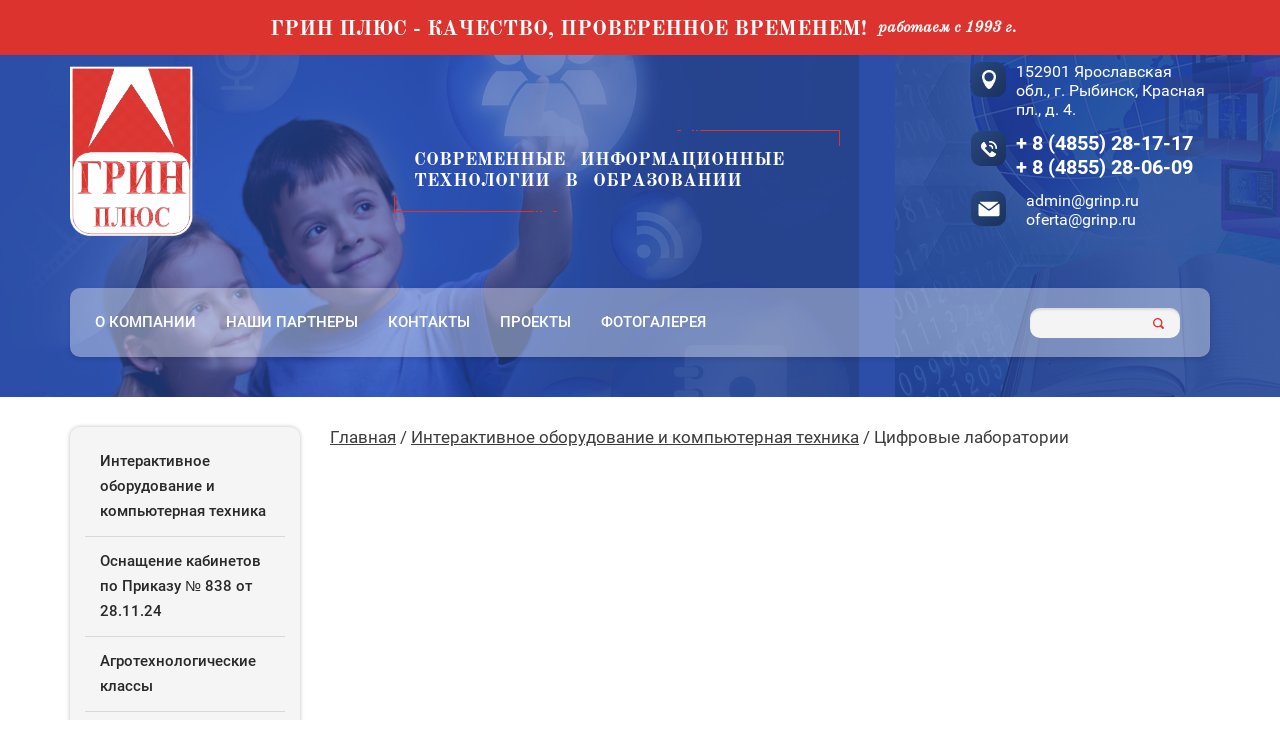

--- FILE ---
content_type: text/html; charset=utf-8
request_url: https://grinp.ru/cifrovye-laboratorii
body_size: 6826
content:

<!doctype html>
 
<html lang="ru">
	 
	<head>
		 
		<meta charset="utf-8">
		 
		<meta name="robots" content="all"/>
		 <title>Цифровые лаборатории</title> 
		<meta name="description" content="Цифровые лаборатории">
		 
		<meta name="keywords" content="Цифровые лаборатории">
		 
		<meta name="SKYPE_TOOLBAR" content="SKYPE_TOOLBAR_PARSER_COMPATIBLE">
		<meta name="viewport" content="width=device-width, height=device-height, initial-scale=1.0, maximum-scale=1.0, user-scalable=no">
		 
		<meta name="msapplication-tap-highlight" content="no"/>
		 
		<meta name="format-detection" content="telephone=no">
		 
		<meta http-equiv="x-rim-auto-match" content="none">
		  
		<link rel="stylesheet" href="/g/css/styles_articles_tpl.css">
		 
		<link rel="stylesheet" href="/t/v865/images/css/styles.css">
		 
		<link rel="stylesheet" href="/t/v865/images/css/designblock.scss.css">
		 
		<link rel="stylesheet" href="/t/v865/images/css/s3_styles.scss.css">
		 
		<script src="/g/libs/jquery/1.10.2/jquery.min.js"></script>
		 
		<script src="/g/s3/misc/adaptiveimage/1.0.0/adaptiveimage.js"></script>
		 <link rel='stylesheet' type='text/css' href='/shared/highslide-4.1.13/highslide.min.css'/>
<script type='text/javascript' src='/shared/highslide-4.1.13/highslide-full.packed.js'></script>
<script type='text/javascript'>
hs.graphicsDir = '/shared/highslide-4.1.13/graphics/';
hs.outlineType = null;
hs.showCredits = false;
hs.lang={cssDirection:'ltr',loadingText:'Загрузка...',loadingTitle:'Кликните чтобы отменить',focusTitle:'Нажмите чтобы перенести вперёд',fullExpandTitle:'Увеличить',fullExpandText:'Полноэкранный',previousText:'Предыдущий',previousTitle:'Назад (стрелка влево)',nextText:'Далее',nextTitle:'Далее (стрелка вправо)',moveTitle:'Передвинуть',moveText:'Передвинуть',closeText:'Закрыть',closeTitle:'Закрыть (Esc)',resizeTitle:'Восстановить размер',playText:'Слайд-шоу',playTitle:'Слайд-шоу (пробел)',pauseText:'Пауза',pauseTitle:'Приостановить слайд-шоу (пробел)',number:'Изображение %1/%2',restoreTitle:'Нажмите чтобы посмотреть картинку, используйте мышь для перетаскивания. Используйте клавиши вперёд и назад'};</script>

            <!-- 46b9544ffa2e5e73c3c971fe2ede35a5 -->
            <script src='/shared/s3/js/lang/ru.js'></script>
            <script src='/shared/s3/js/common.min.js'></script>
        <link rel='stylesheet' type='text/css' href='/shared/s3/css/calendar.css' /><link rel="icon" href="/favicon.png" type="image/png">

<!--s3_require-->
<link rel="stylesheet" href="/g/basestyle/1.0.1/article/article.css" type="text/css"/>
<link rel="stylesheet" href="/g/basestyle/1.0.1/article/article.blue.css" type="text/css"/>
<script type="text/javascript" src="/g/basestyle/1.0.1/article/article.js" async></script>
<!--/s3_require-->

		<link href="/g/s3/anketa2/1.0.0/css/jquery-ui.css" rel="stylesheet" type="text/css"/>
		 
		<script src="/g/libs/jqueryui/1.10.0/jquery-ui.min.js" type="text/javascript"></script>
		 		<script src="/g/s3/anketa2/1.0.0/js/jquery.ui.datepicker-ru.js"></script>
		 
		<link rel="stylesheet" href="/g/libs/jquery-popover/0.0.3/jquery.popover.css">
		 
		<script src="/g/libs/jquery-popover/0.0.3/jquery.popover.min.js" type="text/javascript"></script>
		 
		<script src="/g/s3/misc/form/1.2.0/s3.form.js" type="text/javascript"></script>
		 
		<script src="/g/libs/jquery-bxslider/4.1.2/jquery.bxslider.min.js" type="text/javascript"></script>
		
				
				<script src="/t/v865/images/js/menu_side.js" type="text/javascript"></script>
		<script src="/g/templates/addons/menu/waslidemenu.js" type="text/javascript"></script>
		<script src="/g/s3/misc/eventable/0.0.1/s3.eventable.js" type="text/javascript"></script>
		<script src="/g/s3/misc/math/0.0.1/s3.math.js" type="text/javascript"></script>
		<script src="/g/s3/menu/allin/0.0.3/s3.menu.allin.js" type="text/javascript"></script>
		
				
		<script type="text/javascript" src="/t/v865/images/js/main.js"></script>
		  
		<!--[if lt IE 10]> <script src="/g/libs/ie9-svg-gradient/0.0.1/ie9-svg-gradient.min.js"></script> <script src="/g/libs/jquery-placeholder/2.0.7/jquery.placeholder.min.js"></script> <script src="/g/libs/jquery-textshadow/0.0.1/jquery.textshadow.min.js"></script> <script src="/g/s3/misc/ie/0.0.1/ie.js"></script> <![endif]-->
		<!--[if lt IE 9]> <script src="/g/libs/html5shiv/html5.js"></script> <![endif]-->
		   
		 <link rel="stylesheet" href="/t/v865/images/css/site.addons.scss.css">
	</head>
	 
	<body>
		 
		<div class="wrapper editorElement layer-type-wrapper" >
			  <div class="side-panel side-panel-20 widget-type-side_panel editorElement layer-type-widget widget-11" data-layers="['widget-3':['tablet-landscape':'inSide','tablet-portrait':'inSide','mobile-landscape':'inSide','mobile-portrait':'inSide'],'widget-10':['tablet-landscape':'inSide','tablet-portrait':'inSide','mobile-landscape':'inSide','mobile-portrait':'inSide']]" data-phantom="0" data-position="left">
	<div class="side-panel-top">
		<div class="side-panel-button">
			<span class="side-panel-button-icon">
				<span class="side-panel-button-icon-line"></span>
				<span class="side-panel-button-icon-line"></span>
				<span class="side-panel-button-icon-line"></span>
			</span>
		</div>
		<div class="side-panel-top-inner" ></div>
	</div>
	<div class="side-panel-mask"></div>
	<div class="side-panel-content">
				<div class="side-panel-content-inner"></div>
	</div>
</div>   
			<div class="editorElement layer-type-block ui-droppable block-2" >
				<div class="editorElement layer-type-block ui-droppable block-20" >
					<div class="editorElement layer-type-block ui-droppable block-21" >
						<div class="layout layout_center not-columned layout_49_id_56" >
							<div class="editorElement layer-type-block ui-droppable block-23" >
								<div class="layout column layout_51" >
									<div class="editorElement layer-type-text text-2" >
										ГРИН ПЛЮС - КАЧЕСТВО, ПРОВЕРЕННОЕ ВРЕМЕНЕМ!
									</div>
								</div>
								<div class="layout column layout_52" >
									<div class="editorElement layer-type-text text-3" >
										работаем с 1993 г.
									</div>
								</div>
							</div>
						</div>
					</div>
				</div>
				<div class="editorElement layer-type-block ui-droppable block-6" >
					<div class="editorElement layer-type-block ui-droppable block-4" >
						<div class="layout column layout_12" >
							<div class="site-name-12 widget-7 widget-type-site_name editorElement layer-type-widget">
							  <a href="http://grinp.ru"> <div class="sn-wrap"> 
								  
									<div class="sn-logo">
										<img src="/d/logo_w.png" alt="">
									</div>
								  
								  
								</div>
							 </a> 
					</div>
				</div>
				<div class="layout column layout_54" >
					<div class="editorElement layer-type-block ui-droppable block-22" >
						  
		
	<div class="editable_block-53 widget-29 editorElement layer-type-widget">
				<div class="body">
																																																					<div class="text"><div class="align-elem"><p>СОВРЕМЕННЫЕ&nbsp; &nbsp;ИНФОРМАЦИОННЫЕ&nbsp;<br />
ТЕХНОЛОГИИ&nbsp; &nbsp;В&nbsp; &nbsp;ОБРАЗОВАНИИ</p></div></div>
																																												
		</div>
	</div>

  
					</div>
				</div>
				<div class="layout column layout_8" >
					<!--
<br>====================================<br>
start <b>VARIABLE DUMP</b><br>
====================================<br>
<pre>array(2) {
  [0]=&gt;
  array(2) {
    [&quot;title&quot;]=&gt;
    string(14) &quot;admin@grinp.ru&quot;
    [&quot;email&quot;]=&gt;
    string(14) &quot;admin@grinp.ru&quot;
  }
  [1]=&gt;
  array(2) {
    [&quot;title&quot;]=&gt;
    string(15) &quot;oferta@grinp.ru&quot;
    [&quot;email&quot;]=&gt;
    string(15) &quot;oferta@grinp.ru&quot;
  }
}
</pre>
<br>====================================<br>
end DUMP<br>====================================<br>
-->

					<div class="editorElement layer-type-block ui-droppable block-5" >
						      <div class="address-13 widget-8 address-block contacts-block widget-type-contacts_address editorElement layer-type-widget">
        <div class="inner">
            <label class="cell-icon" for="tg13">
                <div class="icon"></div>
            </label>
            <input id="tg13" class="tgl-but" type="checkbox">
            <div class="block-body-drop">
                <div class="cell-text">
                    <div class="title"><div class="align-elem">Адрес:</div></div>
                    <div class="text_body">
                        <div class="align-elem">152901 Ярославская обл., г. Рыбинск, Красная пл., д. 4.</div>
                    </div>
                </div>
            </div>
        </div>
    </div>
    	<div class="phones-10 widget-5 phones-block contacts-block widget-type-contacts_phone editorElement layer-type-widget">
		<div class="inner">
			<label class="cell-icon" for="tg-phones-10">
				<div class="icon"></div>
			</label>
			<input id="tg-phones-10" class="tgl-but" type="checkbox">
			<div class="block-body-drop">
				<div class="cell-text">
					<div class="title"><div class="align-elem"></div></div>
					<div class="text_body">
						<div class="align-elem">
															<div><a href="tel:+84855281717">+ 8 (4855) 28-17-17</a></div><div><a href="tel:+84855280609">+ 8 (4855) 28-06-09</a></div>													</div>
					</div>
				</div>
			</div>
		</div>
	</div>
 <!--
<br>====================================<br>
start <b>VARIABLE DUMP</b><br>
====================================<br>
<pre>array(2) {
  [0]=&gt;
  array(2) {
    [&quot;title&quot;]=&gt;
    string(14) &quot;admin@grinp.ru&quot;
    [&quot;email&quot;]=&gt;
    string(14) &quot;admin@grinp.ru&quot;
  }
  [1]=&gt;
  array(2) {
    [&quot;title&quot;]=&gt;
    string(15) &quot;oferta@grinp.ru&quot;
    [&quot;email&quot;]=&gt;
    string(15) &quot;oferta@grinp.ru&quot;
  }
}
</pre>
<br>====================================<br>
end DUMP<br>====================================<br>
-->
 	<div class="email-55 widget-30 email-block contacts-block widget-type-contacts_email editorElement layer-type-widget">
		<div class="inner">
			<label class="cell-icon" for="tg-email-55">
				<div class="icon"></div>
			</label>
			<input id="tg-email-55" class="tgl-but" type="checkbox">
			<div class="block-body-drop">
				<div class="cell-text">
					<div class="title"><div class="align-elem">Email:</div></div>
										<div class="text_body">
						
						<div class="align-elem">
							<a href="mailto:admin@grinp.ru">
								admin@grinp.ru
							</a>
						</div>
						
					</div>
										<div class="text_body">
						
						<div class="align-elem">
							<a href="mailto:oferta@grinp.ru">
								oferta@grinp.ru
							</a>
						</div>
						
					</div>
									</div>
			</div>
		</div>
	</div>
  
					</div>
				</div>
			</div>
			<div class="editorElement layer-type-block ui-droppable block-3" >
				<div class="widget-3 horizontal menu-6 wm-widget-menu widget-type-menu_horizontal editorElement layer-type-widget" data-screen-button="none" data-responsive-tl="button" data-responsive-tp="button" data-responsive-ml="columned" data-more-text="..." data-child-icons="0">
					 
					<div class="menu-button">
						Меню
					</div>
					 
					<div class="menu-scroll">
						  
						 						 <ul><li class="menu-item"><a href="/about" ><span class="menu-item-text">О компании</span></a></li><li class="menu-item"><a href="/s-kem-rabotaem" ><span class="menu-item-text">НАШИ ПАРТНЕРЫ</span></a></li><li class="menu-item"><a href="/kontakt" ><span class="menu-item-text">Контакты</span></a></li><li class="menu-item"><a href="/proekty" ><span class="menu-item-text">ПРОЕКТЫ</span></a></li><li class="menu-item"><a href="/fotogalereya" ><span class="menu-item-text">Фотогалерея</span></a></li></ul> 
					   
					</div>
					<div class="widget-2 search-5 wm-search widget-type-search editorElement layer-type-widget"
	 data-setting-type="fade"
	 data-setting-animate="0"
	 data-setting-animate_list="0,0,0,0,0"
		>
	<form class="wm-search-inner" method="get" action="/search">
		<input size="1" class="wm-input-default" placeholder="" type="text" name="search" value="">
		<button class="wm-input-default" type="submit"></button>
	<re-captcha data-captcha="recaptcha"
     data-name="captcha"
     data-sitekey="6LcYvrMcAAAAAKyGWWuW4bP1De41Cn7t3mIjHyNN"
     data-lang="ru"
     data-rsize="invisible"
     data-type="image"
     data-theme="light"></re-captcha></form>
</div>				</div>
			</div>
		</div>
	</div>
	<div class="editorElement layer-type-block ui-droppable block-7" >
		<div class="flex-box-sidebar">
			<div class="layout column layout_18" >
				<div class="editorElement layer-type-block ui-droppable block-8" >
					<div class="widget-10  menu-19  editorElement layer-type-widget" data-child-icons="0">
					 										 
					<div class="menu-button">
						Меню
					</div>
					 
					<div class="menu-scroll">
						   						
						 						  
						 









	

<nav class="section-left-menu js-addon-block-menu desktop">
	<div class="section-left-menu-scroll js-addon-block-menu-scroll">
					<ul class="section-left-menu__list js-addon-block-menu__list addon-s3-allin-menu"><li class="opened"><a href="/oborudovanie-dlya-shkol" ><span>Интерактивное оборудование и компьютерная техника</span></a></li><li><a href="/uslugi" ><span>Оснащение кабинетов по Приказу № 838 от 28.11.24</span></a></li><li><a href="/prays" ><span>Агротехнологические классы</span></a></li><li><a href="/akcii" ><span>Актовый зал</span></a></li><li><a href="/stati" ><span>Учебная полоса препятствий для НВП</span></a></li><li><a href="/fotogalereya-new" ><span>Квадрокоптеры и полетные трассы</span></a></li><li><a href="/megagroup-test" ><span>Коридоры и рекреации</span></a></li><li><a href="/user" ><span>Спортивный комплекс</span></a></li></ul>	
	</div>
</nav>

<div class="addon-block-menu-mobile js">
	<button class="addon-block-menu-mobile__open"></button>
	<nav class="section-left-menu js-addon-block-menu-mobile">
		<div class="section-left-menu-panel">
			<button class="addon-block-menu-mobile__close"></button>
			<div class="section-left-menu-scroll js-addon-block-menu-scroll">
				<div class="js-addon-block-menu--init">

				</div>
			</div>
		</div>
	</nav>
</div>						 					</div>
				</div>
			</div>
		</div>
			<div class="layout column layout_29" >
			  
		
	<div class="editable_block-29 widget-16 editorElement layer-type-widget">
				<div class="body">
																												<div class="image">
								
								<a href="/akcii">									<span class="img-convert img-cover">
																																																																																							<img src="/thumb/2/KaIAezc-sGwkkPQv4hLZKw/430r/d/75awm.png" alt="Новые интерактивные панели Classic Solution серии AWM">
																			</span>
								</a>								<div class="image-inner">
																																				</div>
							</div>
						
																											<div class="title"><div class="align-elem">Новые интерактивные панели Classic Solution серии AWM</div></div>
																											<div class="text"><div class="align-elem"><p>&nbsp;</p>

<p>&nbsp;</p></div></div>
																																											<div class="more"><a  data-wr-class="popover-wrap-29" href="/akcii"><span class="align-elem">Узнать больше</span></a></div>
												
		</div>
	</div>

  
		</div>
			
			
		</div>
		<div class="flex-box-content">
					
		<div class="layout column layout_24" >
			<div class="editorElement layer-type-block ui-droppable block-10" >
				<h1 class="h1 widget-12 widget-type-h1 editorElement layer-type-widget asd ">
					Цифровые лаборатории
				</h1>
				
<div class="section-site-path" data-url="/cifrovye-laboratorii"><a href="/"><span>Главная</span></a> / <a href="/oborudovanie-dlya-shkol"><span>Интерактивное оборудование и компьютерная техника</span></a> / <span>Цифровые лаборатории</span></div>				<article class="content-23 content widget-13 widget-type-content editorElement layer-type-widget">




	

	
</article>
			</div>
		</div>
	</div>
</div>
	<div class="editorElement layer-type-block ui-droppable block-13" >
		    
	</div>
	<div class="editorElement layer-type-block ui-droppable block-15" >
		<div class="layout layout_center not-columned layout_center_34_id_47_0" >
			<div class="widget-27 horizontal menu-47 wm-widget-menu widget-type-menu_horizontal editorElement layer-type-widget" data-screen-button="none" data-responsive-tl="button" data-responsive-tp="button" data-responsive-ml="columned" data-more-text="..." data-child-icons="0">
				 
				<div class="menu-button">
					Меню
				</div>
				 
				<div class="menu-scroll">
					   <ul><li class="menu-item"><a href="/about" ><span class="menu-item-text">О компании</span></a></li><li class="menu-item"><a href="/s-kem-rabotaem" ><span class="menu-item-text">НАШИ ПАРТНЕРЫ</span></a></li><li class="menu-item"><a href="/kontakt" ><span class="menu-item-text">Контакты</span></a></li><li class="menu-item"><a href="/proekty" ><span class="menu-item-text">ПРОЕКТЫ</span></a></li><li class="menu-item"><a href="/fotogalereya" ><span class="menu-item-text">Фотогалерея</span></a></li></ul> 
				</div>
				 
			</div>
		</div>
		<div class="editorElement layer-type-block ui-droppable block-16" >
			<div class="layout layout_center not-columned layout_35_id_36" >
				              <div class="up-36 widget-19 up_button widget-type-button_up editorElement layer-type-widget" data-speed="900">
			<div class="icon"></div>
				<div class="title">Вверх</div>
	</div>          
			</div>
		</div>
		<div class="editorElement layer-type-block ui-droppable block-17" >
			<div class="layout layout_center not-columned layout_37_id_43" >
				<div class="site-counters widget-24 widget-type-site_counters editorElement layer-type-widget">
					 <!--LiveInternet counter--><script type="text/javascript"><!--
document.write("<a href='//www.liveinternet.ru/click' "+
"target=_blank><img src='//counter.yadro.ru/hit?t52.6;r"+
escape(document.referrer)+((typeof(screen)=="undefined")?"":
";s"+screen.width+"*"+screen.height+"*"+(screen.colorDepth?
screen.colorDepth:screen.pixelDepth))+";u"+escape(document.URL)+
";"+Math.random()+
"' alt='' title='LiveInternet: показано число просмотров и"+
" посетителей за 24 часа' "+
"border='0' width='88' height='31'><\/a>")
//--></script><!--/LiveInternet-->
<!--__INFO2026-01-16 00:55:33INFO__-->
 
				</div>
				<div class="editorElement layer-type-block ui-droppable block-18" >
					<div class="layout column layout_46" >
						<div class="editorElement layer-type-block ui-droppable block-19" >
							  	<div class="phones-41 widget-22 phones-block contacts-block widget-type-contacts_phone editorElement layer-type-widget">
		<div class="inner">
			<label class="cell-icon" for="tg-phones-41">
				<div class="icon"></div>
			</label>
			<input id="tg-phones-41" class="tgl-but" type="checkbox">
			<div class="block-body-drop">
				<div class="cell-text">
					<div class="title"><div class="align-elem">Телефон:</div></div>
					<div class="text_body">
						<div class="align-elem">
															<div><a href="tel:+84855281717">+ 8 (4855) 28-17-17</a></div><div><a href="tel:+84855280609">+ 8 (4855) 28-06-09</a></div>													</div>
					</div>
				</div>
			</div>
		</div>
	</div>
        <div class="address-45 widget-26 address-block contacts-block widget-type-contacts_address editorElement layer-type-widget">
        <div class="inner">
            <label class="cell-icon" for="tg45">
                <div class="icon"></div>
            </label>
            <input id="tg45" class="tgl-but" type="checkbox">
            <div class="block-body-drop">
                <div class="cell-text">
                    <div class="title"><div class="align-elem">Адрес:</div></div>
                    <div class="text_body">
                        <div class="align-elem">152901 Ярославская обл., г. Рыбинск, Красная пл., д. 4.</div>
                    </div>
                </div>
            </div>
        </div>
    </div>
  
						</div>
					</div>
					<div class="layout column layout_42" >
						<div class="site-copyright widget-23 widget-type-site_copyright editorElement layer-type-widget">
							 
							<div class="align-elem">
								   Copyright &copy; - 2026 КОМПАНИЯ ГРИН-ПЛЮС
								<br />
								 
							</div>
							 
						</div>
					</div>
					<div class="layout column layout_40" >
						  	<div class="email-40 widget-21 email-block contacts-block widget-type-contacts_email editorElement layer-type-widget">
		<div class="inner">
			<label class="cell-icon" for="tg-email-40">
				<div class="icon"></div>
			</label>
			<input id="tg-email-40" class="tgl-but" type="checkbox">
			<div class="block-body-drop">
				<div class="cell-text">
					<div class="title"><div class="align-elem">Email:</div></div>
										<div class="text_body">
						
						<div class="align-elem">
							<a href="mailto:admin@grinp.ru">
								admin@grinp.ru
							</a>
						</div>
						
					</div>
										<div class="text_body">
						
						<div class="align-elem">
							<a href="mailto:oferta@grinp.ru">
								oferta@grinp.ru
							</a>
						</div>
						
					</div>
									</div>
			</div>
		</div>
	</div>
  
					</div>
				</div>
				  <div class="mega-copyright widget-20  widget-type-mega_copyright editorElement layer-type-widget"><span style='font-size:14px;' class='copyright'><!--noindex--> <span style="text-decoration:underline; cursor: pointer;" onclick="javascript:window.open('https://megagr'+'oup.ru/?utm_referrer='+location.hostname)" class="copyright"><img src="https://cp21.megagroup.ru/g/mlogo/25x25/grey/dark.png" alt="Мегагрупп.ру" style="vertical-align: middle;">Мегагрупп.ру</span> <!--/noindex--></span></div>  
			</div>
		</div>
	</div>
</div>

<!-- assets.bottom -->
<!-- </noscript></script></style> -->
<script src="/my/s3/js/site.min.js?1768462484" ></script>
<script src="https://cp.onicon.ru/loader/5d3032c5b887ee28168b5240.js" data-auto async></script>
<script >/*<![CDATA[*/
var megacounter_key="27f3250292b384da88d4c94a39821d1b";
(function(d){
    var s = d.createElement("script");
    s.src = "//counter.megagroup.ru/loader.js?"+new Date().getTime();
    s.async = true;
    d.getElementsByTagName("head")[0].appendChild(s);
})(document);
/*]]>*/</script>
<script >/*<![CDATA[*/
$ite.start({"sid":2173822,"vid":2189349,"aid":2580873,"stid":4,"cp":21,"active":true,"domain":"grinp.ru","lang":"ru","trusted":false,"debug":false,"captcha":3,"onetap":[{"provider":"vkontakte","provider_id":"51973329","code_verifier":"DzUc4QNz1MDjY4GZyOTNMjzNmEMYgkMT3YgjN5ZWyTY"}]});
/*]]>*/</script>
<!-- /assets.bottom -->
</body>
 
</html>

--- FILE ---
content_type: text/css
request_url: https://grinp.ru/t/v865/images/css/styles.css
body_size: 24361
content:
@import "fonts.css";
html{font-family:sans-serif;-ms-text-size-adjust:100%;-webkit-text-size-adjust:100%;}body{margin:0;background: #fff;-webkit-font-smoothing:antialiased;-moz-osx-font-smoothing:grayscale;}body::before{content:""; height: 1px; display: block; margin-top: -1px;}article,aside,details,figcaption,figure,footer,header,hgroup,main,menu,nav,section,summary{display:block}audio,canvas,progress,video{display:inline-block;vertical-align:baseline}audio:not([controls]){display:none;height:0}[hidden],template{display:none}a{background-color:transparent;color:inherit;}a:active,a:hover{outline:0}abbr[title]{border-bottom:1px dotted}b,strong{font-weight:bold}dfn{font-style:italic}h1{margin: 0; font-size: inherit; font-weight: inherit;}mark{background:#ff0;color:#000}small{font-size:80%}sub,sup{font-size:75%;line-height:0;position:relative;vertical-align:baseline}sup{top:-0.5em}sub{bottom:-0.25em}img{border:0}svg:not(:root){overflow:hidden}figure{margin:1em 40px}hr{box-sizing:content-box;height:0}pre{overflow:auto}code,kbd,pre,samp{font-family:monospace,monospace;font-size:1em}button,input,optgroup,select,textarea{color:#000;font:inherit;margin:0}button{overflow:visible}button,select{text-transform:none}button,html input[type="button"],input[type="reset"],input[type="submit"]{-webkit-appearance:button;cursor:pointer}button[disabled],html input[disabled]{cursor:default}button::-moz-focus-inner,input::-moz-focus-inner{border:0;padding:0}input{line-height:normal}input[type="checkbox"],input[type="radio"]{box-sizing:border-box;padding:0}input[type="number"]::-webkit-inner-spin-button,input[type="number"]::-webkit-outer-spin-button{height:auto}input[type="search"]{-webkit-appearance:textfield;box-sizing:content-box}input[type="search"]::-webkit-search-cancel-button,input[type="search"]::-webkit-search-decoration{-webkit-appearance:none}fieldset{border:1px solid silver;margin:0 2px;padding:.35em .625em .75em}legend{border:0;padding:0}textarea{overflow:auto}optgroup{font-weight:bold}table{border-collapse:collapse;border-spacing:0}
body.noscroll {overflow: hidden !important;}
.removed, .hidden { display: none !important;}
.editorElement, .layout {
	box-sizing: border-box;
	padding-top: .02px;
	padding-bottom: .02px;
}
.editorElement { word-wrap: break-word; overflow-wrap: break-word;}
.vertical-middle {white-space: nowrap;}
.vertical-middle>* {white-space: normal;display: inline-block;vertical-align: middle;}
.vertical-middle::after {height: 100%;width: 0;display: inline-block;vertical-align: middle;content: "";}
.wrapper {margin: 0 auto;height: auto !important;height: 100%;min-height: 100%;min-height: 100vh;overflow: hidden;max-width: 100%;}
.wrapper > * { max-width: 100%; }
.editorElement .removed+.delimiter, .editorElement .delimiter:first-child {display: none;}
.wm-input-default {border: none; background: none; padding: 0;}
/* tooltip */
@keyframes show_hide {
	0% { left:85%; opacity: 0; width: auto; height: auto; padding: 5px 10px; font-size: 12px;}
	20% { left: 100%; opacity: 1; width: auto; height: auto; padding: 5px 10px; font-size: 12px;}
	100% { left: 100%; opacity: 1; width: auto; height: auto; padding: 5px 10px; font-size: 12px;}
}
@keyframes show_hide_after {
	0% {width: 5px; height: 5px;}
	100% {width: 5px; height: 5px;}
}
/* tooltip for horizontal */
@keyframes horizontal_show_hide {
	0% { top:95%; opacity: 0; width: 100%; height: auto; padding: 5px 10px; font-size: 12px;}
	20% { top: 100%; opacity: 1; width: 100%; height: auto; padding: 5px 10px; font-size: 12px;}
	100% { top: 100%; opacity: 1; width: 100%; height: auto; padding: 5px 10px; font-size: 12px;}
}
.wm-tooltip {display: none;position: absolute;z-index:100;top: 100%;left: 0;background: #FBFDDD;color: #CA3841;padding: 5px 10px;border-radius: 3px;box-shadow: 1px 2px 3px rgba(0,0,0,.3); white-space: normal; box-sizing: border-box;}
.wm-tooltip::after {content: "";font-size: 0;background: inherit;width: 5px;height: 5px;position: absolute;top: 0;left: 50%;margin: -2px 0 0;box-shadow: 0 1px 0 rgba(0,0,0,.1), 0 2px 0 rgba(0,0,0,.1);transform: rotate(45deg);}
.error .wm-tooltip {display: block;padding: 0;font-size: 0;animation: horizontal_show_hide 4s;}
.error .wm-tooltip::after {left:50%; top:0; margin: -2px 0 0; box-shadow: 0 -1px 0 rgba(0,0,0,.1), 0 -2px 0 rgba(0,0,0,.1); width: 0;height: 0;animation: show_hide_after 4s;}
.horizontal_mode .wm-tooltip {top: 100%; left: 0; width: 100%; white-space: normal; margin: 5px 0 0; text-align: center;}
.horizontal_mode .wm-tooltip::after {left: 50%; top: 0; margin: -2px 0 0; box-shadow: 0 -1px 0 rgba(0,0,0,.1), 0 -2px 0 rgba(0,0,0,.1);}
.error .horizontal_mode .wm-tooltip, .horizontal_mode .error .wm-tooltip {animation: horizontal_show_hide 4s;}
@media all and (max-width: 960px) {
	.wm-tooltip {top: 100%; left: 0; width: 100%; white-space: normal; margin: 5px 0 0; text-align: center;}
	.wm-tooltip::after {left: 50%; top: 0; margin: -2px 0 0; box-shadow: 0 -1px 0 rgba(0,0,0,.1), 0 -2px 0 rgba(0,0,0,.1);}
	.error .wm-tooltip {animation: horizontal_show_hide 4s;}
}
table.table0 td, table.table1 td, table.table2 td, table.table2 th {
	padding:5px;
	border:1px solid #dedede;
	vertical-align:top;
}
table.table0 td { border:none; }
table.table2 th {
	padding:8px 5px;
	background:#eb3c3c;
	border:1px solid #dedede;
	font-weight:normal;
	text-align:left;
	color:#fff;
}
.for-mobile-view { overflow: auto; }
.side-panel,
.side-panel-button,
.side-panel-mask,
.side-panel-content { display: none;}

.align-elem{
	flex-grow:1;
	max-width:100%;
}

html.mobile div{
	background-attachment: scroll;
}

.ui-datepicker {font-size: 14px !important; z-index: 999999 !important;}
.wm-video {position: absolute; z-index: 0; top: 0; left: 0; right: 0; bottom: 0; overflow: hidden; width: 100%; height: 100%;}
.wm-video video {max-width: 100%; min-width: 100%; min-height: 100%; position: absolute; top: 50%; left: 50%; transform: translate(-50%, -50%);}
.wm-video.vertical video {max-width: none; max-height: 100%;}
body { background: #ffffff;}
.wrapper { position: relative; font-family: Arial, Helvetica, sans-serif; font-size: 12px; color: #000000; font-style: normal; line-height: 1.2; letter-spacing: 0; text-transform: none; text-decoration: none; display: block; -webkit-flex-direction: column; -moz-flex-direction: column; flex-direction: column;}
.block-15 .layout_center_34_id_47_0 { margin-top: 0; margin-left: auto; margin-right: auto; width: 960px;}
.block-15 { margin: 0; position: relative; top: 0; left: 0; width: auto; min-height: 0; max-width: 100%; z-index: 7; text-align: left; display: block; -webkit-flex-direction: column; -moz-flex-direction: column; flex-direction: column; right: 0; text-decoration: none;}
.widget-27 { padding: 15px 2px; margin: 0; position: relative; top: 0; left: 0; z-index: 3; text-align: center; box-sizing: border-box; display: -webkit-flex; display: flex; width: auto; -webkit-justify-content: center; -moz-justify-content: center; justify-content: center; right: 0;}
.menu-47 .menu-scroll > ul > li.menu-item > a .has-child-icon { position: absolute; top: 50%; right: 0; margin-top: -6px; margin-right: 5px; width: 12px; min-height: 12px; background: #000000;}
.menu-47 .menu-scroll > ul ul > li.delimiter { box-sizing: border-box; margin-top: 3px; margin-bottom: 3px; min-height: 2px; height: auto; width: auto; background: #999999;}
.menu-47 .menu-scroll > ul ul > li > a .has-child-icon { position: absolute; top: 50%; right: 0; margin-top: -6px; margin-right: 5px; width: 12px; min-height: 12px; background: #000000;}
.menu-47 .menu-button { box-sizing: border-box; display: none; position: absolute; left: 100%; top: 0; width: 50px; min-height: 50px; padding: 10px 15px; background: #333; color: #fff; font-size: 17px;}
.menu-47 .menu-scroll { display: -webkit-flex; display: flex; width: 100%; -webkit-justify-content: inherit; -moz-justify-content: inherit; justify-content: inherit;}
.menu-47 .menu-scroll > ul { padding: 0; margin: 0; list-style: none; box-sizing: border-box; display: -webkit-flex; display: flex; flex-flow: row nowrap; width: 100%; -webkit-justify-content: inherit; -moz-justify-content: inherit; justify-content: inherit; -webkit-align-items: flex-start; -moz-align-items: flex-start; align-items: flex-start;}
.menu-47 .menu-scroll > ul > li.home-button > a { padding: 5px 15px; margin: 2px; cursor: pointer; display: -webkit-flex; display: flex; background: url("../images/wm_menu_home.png") left 50% top 50% no-repeat; box-sizing: border-box; text-decoration: none; color: #000; font-size: 0; line-height: 1.4; -webkit-align-items: center; -moz-align-items: center; align-items: center;}
.menu-47 .menu-scroll > ul > li.delimiter { margin: auto 2px; -webkit-border-radius: 10px; -moz-border-radius: 10px; border-radius: 10px; height: 0; width: 10px; min-height: 10px; background: #d6d6d6; box-sizing: border-box;}
.menu-47 .menu-scroll > ul > li.menu-item { padding: 0; margin: 0; display: -webkit-flex; display: flex; -webkit-flex: 0 1 auto; -moz-flex: 0 1 auto; flex: 0 1 auto; box-sizing: border-box; position: relative;}
.menu-47 .menu-scroll > ul > li.menu-item > a { padding: 5px 10px; margin: 2px; cursor: pointer; display: -webkit-flex; display: flex; -webkit-flex-direction: row; -moz-flex-direction: row; flex-direction: row; box-sizing: border-box; text-decoration: none; color: #000; font-size: 14px; line-height: 1.4; -webkit-align-items: center; -moz-align-items: center; align-items: center; width: 100%; position: relative; -webkit-justify-content: flex-start; -moz-justify-content: flex-start; justify-content: flex-start; text-align: left;}
.menu-47 .menu-scroll > ul > li.menu-item > a:hover, 
.menu-47 .menu-scroll > ul > li.menu-item > a.hover, 
.menu-47 .menu-scroll > ul > li.menu-item > a.active { color: #db3630;}
.menu-47 .menu-scroll > ul > li.menu-item > a .menu-item-image { box-sizing: border-box; display: -webkit-flex; display: flex; -webkit-flex-shrink: 0; -moz-flex-shrink: 0; flex-shrink: 0; margin-right: 5px; font-size: 0; line-height: 0; text-align: center; -webkit-justify-content: center; -moz-justify-content: center; justify-content: center; min-height: 40px; width: 40px; overflow: hidden;}
.menu-47 .menu-scroll > ul > li.menu-item > a .img-convert { margin: auto; box-sizing: border-box; width: 40px; height: 40px; -webkit-justify-content: center; -moz-justify-content: center; justify-content: center; -webkit-align-items: center; -moz-align-items: center; align-items: center; display: -webkit-inline-flex; display: inline-flex; overflow: hidden;}
.menu-47 .menu-scroll > ul > li.menu-item > a img { box-sizing: border-box; max-width: 100%; height: auto; width: auto; vertical-align: middle; border: none; display: -webkit-flex; display: flex;}
.menu-47 .menu-scroll > ul > li.menu-item > a .menu-item-text { box-sizing: border-box; -webkit-flex-grow: 1; -moz-flex-grow: 1; flex-grow: 1;}
.menu-47 .menu-scroll > ul > li.home-button { box-sizing: border-box; display: -webkit-flex; display: flex;}
.menu-47 .menu-scroll > ul > li.more-button { display: none; margin-left: auto; position: relative;}
.menu-47 .menu-scroll > ul ul { padding: 5px; margin: 5px 0 0; position: absolute; top: 100%; left: 0; background: #eee; list-style: none; width: 200px; display: none; z-index: 10; box-sizing: border-box;}
.menu-47 .menu-scroll > ul ul > li { padding: 0; margin: 0; display: block; position: relative;}
.menu-47 .menu-scroll > ul ul > li > a { padding: 5px 10px; cursor: pointer; display: block; background: #999; -webkit-border-radius: 5px; -moz-border-radius: 5px; border-radius: 5px; box-sizing: border-box; text-decoration: none; color: #fff; font-size: 14px; line-height: 1.4; position: relative;}
.menu-47 .menu-scroll > ul ul ul { position: absolute; left: 100%; top: 0;}
.menu-47 .menu-scroll > ul > li.more-button > a { padding: 5px 10px; margin: 2px 0 2px 2px; cursor: pointer; display: -webkit-flex; display: flex; background: #333; box-sizing: border-box; text-decoration: none; color: #fff; font-size: 16px; line-height: 1.4; -webkit-align-items: center; -moz-align-items: center; align-items: center;}
.menu-47 .menu-scroll > ul > li.more-button > ul { left: auto; right: 0;}
.menu-47 .menu-scroll > ul > li.more-button.disabled { display: none;}
.menu-47 .menu-scroll > ul > li.more-button .menu-item-image { display: none;}
.menu-47 .menu-scroll > ul > li.menu-item ul li.delimiter:first-child { display: none;}
.block-16 .layout_35_id_36 { display: -webkit-flex; display: flex; -webkit-flex-direction: column; -moz-flex-direction: column; flex-direction: column; margin-top: 0; margin-left: auto; margin-right: auto; width: 960px;}
.block-16 { margin: 0; border: none; position: relative; top: 0; left: 0; width: auto; min-height: 0; max-width: 100%; background: #db3630; z-index: 2; text-align: center; right: 0; -webkit-border-radius: none; -moz-border-radius: none; border-radius: none; padding-top: 5px;}
.widget-19 { margin: 0 auto; border: none; position: relative; top: 0; left: 0; z-index: 2; box-sizing: border-box; width: 50px; min-height: 0; padding-top: 0.02px; padding-bottom: 1px; cursor: pointer; display: -webkit-flex; display: flex; -webkit-flex-direction: column; -moz-flex-direction: column; flex-direction: column; -webkit-align-items: center; -moz-align-items: center; align-items: center; -webkit-justify-content: center; -moz-justify-content: center; justify-content: center; -webkit-flex-wrap: wrap; -moz-flex-wrap: wrap; flex-wrap: wrap; -webkit-border-radius: none; -moz-border-radius: none; border-radius: none;}
.up-36 .icon { border: none; box-sizing: border-box; margin-top: 20px; height: 20px; width: 34px; display: inline-block; background: url("../images/lib_1037101_214356uygf.svg") left 50% bottom 0px / auto auto no-repeat; -webkit-order: 5; -moz-order: 5; order: 5; text-align: left; min-height: 19px; -webkit-border-radius: none; -moz-border-radius: none; border-radius: none;}
.up-36 .title { box-sizing: border-box; color: #ffffff; text-align: center; margin-top: 0; margin-bottom: auto; -webkit-order: 0; -moz-order: 0; order: 0; font-family: Roboto, sans-serif; text-transform: uppercase; text-decoration: none; font-size: 16px; font-weight: normal;}
.block-17 .layout_37_id_43 { display: -webkit-flex; display: flex; -webkit-flex-direction: column; -moz-flex-direction: column; flex-direction: column; -webkit-flex: 1 0 0px; -moz-flex: 1 0 0px; flex: 1 0 0px; margin-top: 0; margin-left: auto; margin-right: auto; width: 960px;}
.block-17 { margin: 0; border: none; position: relative; top: 0; left: 0; width: auto; min-height: 0; background: #c72d28; z-index: 1; right: 0; -webkit-border-radius: none; -moz-border-radius: none; border-radius: none; padding-top: 30px; padding-bottom: 30px; text-decoration: none;}
.widget-20 { margin: 15px 0 0; position: relative; top: 0; left: 0; z-index: 4; color: #d8d8d8; text-align: center; text-decoration: none; width: auto; right: 0;}
.block-18 .layout_40 { -webkit-flex: 1 0 0px; -moz-flex: 1 0 0px; flex: 1 0 0px; display: -webkit-flex; display: flex; -webkit-flex-direction: column; -moz-flex-direction: column; flex-direction: column;}
.block-18 .layout_42 { -webkit-flex: 1 0 0px; -moz-flex: 1 0 0px; flex: 1 0 0px; display: -webkit-flex; display: flex; -webkit-flex-direction: column; -moz-flex-direction: column; flex-direction: column;}
.block-18 .layout_46 { display: -webkit-flex; display: flex; -webkit-flex-direction: column; -moz-flex-direction: column; flex-direction: column;}
.block-18 { margin: 0; position: relative; top: 0; left: 0; width: auto; min-height: 0; z-index: 3; display: -webkit-flex; display: flex; -webkit-flex-direction: row; -moz-flex-direction: row; flex-direction: row; -webkit-justify-content: flex-start; -moz-justify-content: flex-start; justify-content: flex-start; text-decoration: none; padding-top: 40px; right: 0;}
.widget-21 { margin: 0 0 auto; border: none; position: relative; top: 0; left: 0; z-index: 3; text-align: undefined; box-sizing: border-box; width: auto; right: 0; background: none; -webkit-border-radius: none; -moz-border-radius: none; border-radius: none;}
.email-40 p:first-child { margin-top: 0;}
.email-40 p:last-child { margin-bottom: 0;}
.email-40 .inner { box-sizing: border-box; position: relative; display: -webkit-flex; display: flex; text-align: left; vertical-align: top; max-width: 100%;}
.email-40 .cell-icon { box-sizing: border-box; display: none; position: relative; z-index: 5; -webkit-flex-shrink: 0; -moz-flex-shrink: 0; flex-shrink: 0;}
.email-40 .icon { box-sizing: border-box; height: 16px; width: 16px; background: #cccccc; margin-right: 5px;}
.email-40 .block-body-drop { box-sizing: border-box; -webkit-flex: 1 0 0px; -moz-flex: 1 0 0px; flex: 1 0 0px;}
.email-40 .cell-text { box-sizing: border-box; display: -webkit-flex; display: flex; -webkit-flex-direction: column; -moz-flex-direction: column; flex-direction: column; -webkit-justify-content: flex-end; -moz-justify-content: flex-end; justify-content: flex-end; text-align: right;}
.email-40 .title { box-sizing: border-box; display: none; text-align: left;}
.email-40 .text_body { box-sizing: border-box; display: -webkit-flex; display: flex; font-family: Fira Sans, sans-serif; color: rgba(255,255,255,0.6); -webkit-justify-content: flex-end; -moz-justify-content: flex-end; justify-content: flex-end; text-decoration: none; font-size: 14px;}
.email-40 .text_body a {text-decoration: none;}
.email-40 input.tgl-but { box-sizing: border-box; display: none;}
.email-40 input.tgl-but:checked + .block-body-drop { display: block;}
.block-19 { margin: 0 0 auto; position: relative; top: 0; left: 0; width: 311px; min-height: 0; z-index: 2; text-align: center; display: block; -webkit-flex-direction: column; -moz-flex-direction: column; flex-direction: column;}
.widget-22 { margin: 0; border: none; position: relative; top: 0; left: 0; z-index: 2; text-align: undefined; box-sizing: border-box; width: 311px; right: 0; background: url("../images/lib_1037101_3256rdf.svg") right 0px top 50% / auto auto no-repeat; -webkit-border-radius: none; -moz-border-radius: none; border-radius: none;}
.phones-41 p:first-child { margin-top: 0;}
.phones-41 p:last-child { margin-bottom: 0;}
.phones-41 .inner { box-sizing: border-box; position: relative; display: -webkit-flex; display: flex; text-align: left; vertical-align: top; max-width: 100%;}
.phones-41 .cell-icon { box-sizing: border-box; display: none; position: relative; z-index: 5; -webkit-flex-shrink: 0; -moz-flex-shrink: 0; flex-shrink: 0;}
.phones-41 .icon { box-sizing: border-box; height: 16px; width: 16px; background: #cccccc; margin-right: 5px;}
.phones-41 .block-body-drop { box-sizing: border-box; -webkit-flex: 1 0 0px; -moz-flex: 1 0 0px; flex: 1 0 0px;}
.phones-41 .cell-text { box-sizing: border-box; display: -webkit-flex; display: flex; -webkit-flex-direction: column; -moz-flex-direction: column; flex-direction: column;}
.phones-41 .title { box-sizing: border-box; display: none;}
.phones-41 .text_body { box-sizing: border-box; display: -webkit-flex; display: flex; font-family: Fira Sans, sans-serif; color: rgba(255,255,255,0.6); -webkit-justify-content: flex-start; -moz-justify-content: flex-start; justify-content: flex-start; text-decoration: none; font-size: 14px;}
.phones-41 input.tgl-but { box-sizing: border-box; display: none;}
.phones-41 .text_body a { text-decoration: none; color: inherit;}
.phones-41 input.tgl-but:checked + .block-body-drop { display: block;}
.widget-26 { margin: 10px 0 0; position: relative; top: 0; left: 0; z-index: 1; text-align: undefined; box-sizing: border-box; width: 250px; right: auto;}
.address-45 p:first-child { margin-top: 0;}
.address-45 p:last-child { margin-bottom: 0;}
.address-45 .inner { box-sizing: border-box; position: relative; display: -webkit-flex; display: flex; text-align: left; vertical-align: top; max-width: 100%;}
.address-45 .cell-icon { box-sizing: border-box; display: none; position: relative; z-index: 5; -webkit-flex-shrink: 0; -moz-flex-shrink: 0; flex-shrink: 0;}
.address-45 .icon { box-sizing: border-box; height: 16px; width: 16px; background: #cccccc; margin-right: 5px;}
.address-45 .block-body-drop { box-sizing: border-box; -webkit-flex: 1 0 0px; -moz-flex: 1 0 0px; flex: 1 0 0px;}
.address-45 .cell-text { box-sizing: border-box; display: -webkit-flex; display: flex; -webkit-flex-direction: column; -moz-flex-direction: column; flex-direction: column;}
.address-45 .title { box-sizing: border-box; display: none;}
.address-45 .text_body { box-sizing: border-box; display: -webkit-flex; display: flex; font-family: Fira Sans, sans-serif; -webkit-justify-content: normal; -moz-justify-content: normal; justify-content: normal; color: rgba(255,255,255,0.6); text-decoration: none; -webkit-align-items: flex-start; -moz-align-items: flex-start; align-items: flex-start;}
.address-45 input.tgl-but { box-sizing: border-box; display: none;}
.address-45 input.tgl-but:checked + .block-body-drop { display: block;}
.widget-23 { margin: 0 0 auto; position: relative; top: 0; left: 0; z-index: 1; font-family: Roboto, sans-serif; color: rgba(255,255,255,0.6); text-align: center; text-decoration: none; font-size: 15px; box-sizing: border-box; display: -webkit-flex; display: flex; width: auto; -webkit-justify-content: center; -moz-justify-content: center; justify-content: center; right: 0; padding-right: 0; padding-left: 0;}
.widget-24 { margin: 0; position: relative; top: 0; left: 0; z-index: 2; text-align: center; box-sizing: border-box; width: auto; right: 0;}
.block-13 { margin: 50px 0 0; border: none; position: relative; top: 0; left: 0; width: auto; min-height: 0; background: #fafafa; z-index: 6; text-align: left; right: 0; padding-top: 60px; padding-bottom: 60px; -webkit-border-radius: none; -moz-border-radius: none; border-radius: none; display: block; -webkit-flex-direction: column; -moz-flex-direction: column; flex-direction: column;}
.widget-17 { margin: 0 auto; position: relative; top: 0; left: 0; z-index: 1; text-align: center; box-sizing: border-box; width: 1200px; min-height: 0; right: 0; max-width: 100%; padding-left: 30px; padding-right: 30px;}
.news-31 p:first-child { margin-top: 0;}
.news-31 p:last-child { margin-bottom: 0;}
.news-31 .news__header { box-sizing: border-box; display: -webkit-flex; display: flex; -webkit-justify-content: center; -moz-justify-content: center; justify-content: center; -webkit-align-items: center; -moz-align-items: center; align-items: center; margin-bottom: 35px;}
.news-31 .news__title { box-sizing: border-box; font-size: 30px; display: -webkit-flex; display: flex; text-align: left; font-family: Roboto, sans-serif; color: #292929; text-decoration: none; -webkit-justify-content: flex-start; -moz-justify-content: flex-start; justify-content: flex-start; font-weight: bold; -webkit-align-items: flex-start; -moz-align-items: flex-start; align-items: flex-start;}
.news-31 .body-outer { box-sizing: border-box; position: relative;}
.news-31 .body { margin: 0 -15px; box-sizing: border-box;}
.news-31 .swipe-shadow-left { box-sizing: border-box; position: absolute; left: 0; top: 0; bottom: 0; z-index: 10; width: 50px; display: none; background: linear-gradient(to left, rgba(0, 0, 0, 0) 0%, rgba(0, 0, 0, 0.258824) 100%);}
.news-31 .swipe-shadow-right { box-sizing: border-box; position: absolute; right: 0; top: 0; bottom: 0; z-index: 10; width: 50px; display: none; background: linear-gradient(to left, rgba(0, 0, 0, 0.258824) 0%, rgba(0, 0, 0, 0) 100%);}
.news-31 .news__list { box-sizing: border-box; display: -webkit-flex; display: flex; -webkit-flex-wrap: wrap; -moz-flex-wrap: wrap; flex-wrap: wrap; -webkit-justify-content: inherit; -moz-justify-content: inherit; justify-content: inherit;}
.news-31 .item-outer { display: -webkit-flex; display: flex; box-sizing: border-box; width: 33.33%;}
.news-31 .item { margin: 10px 15px; box-sizing: border-box; width: auto; -webkit-flex-grow: 1; -moz-flex-grow: 1; flex-grow: 1; min-width: 0; min-height: 0; -webkit-justify-content: normal; -moz-justify-content: normal; justify-content: normal;}
.news-31 .item__image { box-sizing: border-box; font-size: 0; margin-bottom: 10px; position: relative; display: -webkit-flex; display: flex; -webkit-justify-content: center; -moz-justify-content: center; justify-content: center;}
.news-31 .item-label { padding: 2px 5px; box-sizing: border-box; display: -webkit-flex; display: flex; text-align: left; position: absolute; left: 0; top: 0; z-index: 5; background: #e83131; color: #fff; font-size: 12px;}
.news-31 .img-convert { box-sizing: border-box; width: 180px; height: 100px; -webkit-justify-content: center; -moz-justify-content: center; justify-content: center; -webkit-align-items: center; -moz-align-items: center; align-items: center; display: -webkit-inline-flex; display: inline-flex; overflow: hidden;}
.news-31 .item__image img { box-sizing: border-box; max-width: 100%; width: auto; height: auto; display: -webkit-flex; display: flex;}
.news-31 .item__title { padding: 25px 20px 20px 30px; border: none; box-sizing: border-box; font-weight: 900; margin-bottom: 0; text-decoration: underline; text-align: left; position: relative; z-index: 1; display: -webkit-flex; display: flex; font-size: 15px; font-family: Roboto, sans-serif; color: #1a315c; -webkit-justify-content: flex-start; -moz-justify-content: flex-start; justify-content: flex-start; margin-left: 50px; margin-top: -37px; -webkit-box-shadow: 0px 0px 3px  rgba(0,0,0,0.08); -moz-box-shadow: 0px 0px 3px  rgba(0,0,0,0.08); box-shadow: 0px 0px 3px  rgba(0,0,0,0.08); background: #ffffff; -webkit-border-radius: 10px 10px 0px 0px; -moz-border-radius: 10px 10px 0px 0px; border-radius: 10px 10px 0px 0px;}
.news-31 .item__title > a { color: inherit; text-decoration: inherit; display: -webkit-inline-flex; display: inline-flex;}
.news-31 .item__date { box-sizing: border-box; margin-bottom: 5px; text-align: left; position: relative; z-index: 1; margin-right: 0; width: 100px;}
.news-31 .item__date > span { padding: 10px; border: 1px solid #294880; box-sizing: border-box; display: inline-block; color: #294880; text-transform: lowercase; font-family: Open Sans, sans-serif; text-decoration: none; -webkit-transform: rotate(-90deg); -moz-transform: rotate(-90deg); transform: rotate(-90deg); font-weight: 800; -webkit-border-radius: 10px; -moz-border-radius: 10px; border-radius: 10px;}
.news-31 .item__text { padding: 15px 20px 20px 30px; border: none; box-sizing: border-box; margin-bottom: 5px; text-align: left; display: -webkit-flex; display: flex; position: relative; z-index: 1; font-family: Open Sans, sans-serif; line-height: 1.6; color: #7a7a7a; text-decoration: none; -webkit-justify-content: flex-start; -moz-justify-content: flex-start; justify-content: flex-start; font-size: 14px; margin-left: 50px; -webkit-box-shadow: 0px 3px 4px  rgba(0,0,0,0.06); -moz-box-shadow: 0px 3px 4px  rgba(0,0,0,0.06); box-shadow: 0px 3px 4px  rgba(0,0,0,0.06); background: #ffffff; -webkit-border-radius: 0px 0px 10px 10px; -moz-border-radius: 0px 0px 10px 10px; border-radius: 0px 0px 10px 10px; width: auto; left: 0; right: 0; margin-right: 0; min-height: 110px;}
.news-31 .item__more { box-sizing: border-box; position: relative; margin-bottom: 10px; text-align: left;}
.news-31 .item__more_link { box-sizing: border-box; display: -webkit-inline-flex; display: inline-flex;}
.news-31 .bx-viewport { overflow: hidden; position: relative; width: 100%; min-height: 0;}
.news-31 .item__image a { box-sizing: border-box; display: -webkit-flex; display: flex; max-width: 100%; -webkit-flex-grow: 1; -moz-flex-grow: 1; flex-grow: 1; -webkit-justify-content: inherit; -moz-justify-content: inherit; justify-content: inherit;}
.news-31 .item__date > span ins { box-sizing: border-box; display: block; font-size: 16px; color: hsl(0, 0%, 50%); text-decoration: none;}
.news-31 .controls { z-index: 1; position: absolute; top: 50%; left: 0; right: 0; -webkit-justify-content: space-between; -moz-justify-content: space-between; justify-content: space-between; display: none; box-sizing: border-box; margin-top: -10px;}
.news-31 .prev { position: relative; z-index: 105; display: inline-block; vertical-align: top; width: 20px; height: 20px; background: url("../images/wm_news_slider-left.png") center center / auto auto no-repeat; box-sizing: border-box;}
.news-31 .next { position: relative; z-index: 105; display: inline-block; vertical-align: top; width: 20px; height: 20px; background: url("../images/wm_news_slider-right.png") center center / auto auto no-repeat; box-sizing: border-box;}
.news-31 .prev > a { display: block; height: 100%; width: 100%; box-sizing: border-box;}
.news-31 .next > a { display: block; height: 100%; width: 100%; box-sizing: border-box;}
.news-31 .bx-pager-wrap { position: absolute; top: 0; bottom: 0; left: 0; right: 0; font-size: 0; display: none; -webkit-flex-wrap: wrap; -moz-flex-wrap: wrap; flex-wrap: wrap; visibility: hidden; box-sizing: border-box; -webkit-flex-direction: column; -moz-flex-direction: column; flex-direction: column; -webkit-align-items: center; -moz-align-items: center; align-items: center;}
.news-31 .bx-auto_controls { margin: auto auto 0; box-sizing: border-box; visibility: visible; display: -webkit-flex; display: flex;}
.news-31 .auto_controls { box-sizing: border-box; display: none;}
.news-31 .bx-controls-auto { box-sizing: border-box; display: -webkit-flex; display: flex;}
.news-31 .bx-controls-auto-item { box-sizing: border-box;}
.news-31 .bx-controls-auto-item .bx-stop { margin: 2px; display: inline-block; box-sizing: border-box; width: 10px; min-height: 10px; background: url("../images/wm_news_pause.png") center center / auto no-repeat;}
.news-31 .bx-controls-auto-item .bx-start { margin: 2px; display: inline-block; box-sizing: border-box; width: 10px; min-height: 10px; background: url("../images/wm_news_play.png") center center / auto no-repeat;}
.news-31 .pager-wrap { box-sizing: border-box;}
.news-31 .bx-pager { position: relative; z-index: 100; display: inline-block; box-sizing: border-box;}
.news-31 .bx-pager-item { display: inline-block; box-sizing: border-box;}
.news-31 .bx-pager a { margin: 2px; display: inline-block; width: 10px; min-height: 10px; background: #000000; -webkit-border-radius: 5px; -moz-border-radius: 5px; border-radius: 5px; box-sizing: border-box;}
.news-31 .bx-pager a:active, 
.news-31 .bx-pager a.active { background: #bbbbbb;}
.news-31 .news__footer { box-sizing: border-box;}
.news-31 .news__all { box-sizing: border-box;}
.news-31 .all_link { box-sizing: border-box; display: -webkit-inline-flex; display: inline-flex; text-align: left;}
.block-9 .layout_24 { -webkit-flex: 1 0 0px; -moz-flex: 1 0 0px; flex: 1 0 0px; display: -webkit-flex; display: flex; -webkit-flex-direction: column; -moz-flex-direction: column; flex-direction: column;}
.block-9 .layout_29 { display: -webkit-flex; display: flex; -webkit-flex-direction: column; -moz-flex-direction: column; flex-direction: column;}
.block-9 { margin: 0 auto; position: relative; top: 0; left: 0; width: 1200px; min-height: 395px; z-index: 5; text-align: center; display: -webkit-flex; display: flex; -webkit-flex-direction: row; -moz-flex-direction: row; flex-direction: row; text-decoration: none; right: 0; max-width: 100%; padding-left: 30px; padding-right: 30px; -webkit-justify-content: center; -moz-justify-content: center; justify-content: center; padding-top: 10px;}
.block-10 { margin: 0 0 auto 30px; position: relative; top: 0; left: 0; width: auto; min-height: 0; max-width: 100%; z-index: 2; display: block; -webkit-flex-direction: column; -moz-flex-direction: column; flex-direction: column; text-decoration: none; padding-left: 0; right: 0;}
.widget-12 { margin: 0; position: relative; top: 0; left: 0; z-index: 2; font-family: Roboto, sans-serif; color: #3d3d3d; text-align: left; text-indent: 0; text-decoration: none; font-size: 30px; box-sizing: border-box; font-weight: bold; width: auto; right: 0;}
h2 { box-sizing: border-box; font-size: 24px; margin-top: 15px; margin-bottom: 15px; font-weight: bold; font-style: normal; font-family: Roboto, sans-serif; color: #3d3d3d;}
h3 { box-sizing: border-box; font-size: 21px; margin-top: 15px; margin-bottom: 15px; font-weight: bold; font-style: normal; font-family: Roboto, sans-serif; color: #3d3d3d;}
h4 { box-sizing: border-box; font-size: 20px; margin-top: 15px; margin-bottom: 15px; font-weight: bold; font-style: normal; font-family: Roboto, sans-serif; color: #3d3d3d;}
h5 { box-sizing: border-box; font-size: 18px; margin-top: 15px; margin-bottom: 15px; font-weight: bold; font-style: normal; font-family: Roboto, sans-serif; color: #3d3d3d;}
h6 { box-sizing: border-box; font-size: 17px; margin-top: 15px; margin-bottom: 15px; font-weight: bold; font-style: normal; font-family: Roboto, sans-serif; color: #3d3d3d;}
.widget-13 { margin: 15px 0 0; position: relative; top: 0; left: 0; z-index: 1; font-family: Open Sans, sans-serif; text-align: left; text-indent: 0; font-size: 15px; color: #2b2b2b; line-height: 1.9; text-decoration: none; display: block; width: auto; min-height: 238px; right: 0;}
.content-preview { width: 200px; height: 100px; background: #ccc;}
.content-23 .pics-1 { display: -webkit-flex; display: flex; -webkit-justify-content: center; -moz-justify-content: center; justify-content: center; -webkit-align-items: flex-start; -moz-align-items: flex-start; align-items: flex-start; -webkit-flex-wrap: wrap; -moz-flex-wrap: wrap; flex-wrap: wrap; text-align: center; margin-top: 0;}
.content-23 .img-convert { margin: 5px; box-sizing: border-box; width: 697px; height: 100px; -webkit-justify-content: center; -moz-justify-content: center; justify-content: center; -webkit-align-items: center; -moz-align-items: center; align-items: center; text-align: center; display: -webkit-inline-flex; display: inline-flex; overflow: hidden;}
.content-23 .pics-1 img { margin: 5px 25px; box-sizing: content-box; width: auto; height: auto; max-width: 100%; text-align: left;}
.content-23 .pics-2 img { margin: 5px; box-sizing: content-box; width: auto; height: auto; max-width: 100%;}
.content-23 .pics-2 { display: -webkit-flex; display: flex; -webkit-justify-content: center; -moz-justify-content: center; justify-content: center; -webkit-align-items: flex-start; -moz-align-items: flex-start; align-items: flex-start; -webkit-flex-wrap: wrap; -moz-flex-wrap: wrap; flex-wrap: wrap;}
.content-23 h2 { box-sizing: border-box; font-size: 24px; margin-top: 15px; margin-bottom: 15px; font-weight: bold; font-style: normal; font-family: Roboto, sans-serif; color: #3d3d3d; line-height: 1.2; letter-spacing: 0; text-align: left; text-transform: none; text-decoration: none;}
.content-23 h3 { box-sizing: border-box; font-size: 21px; margin-top: 15px; margin-bottom: 15px; font-weight: bold; font-style: normal; font-family: Roboto, sans-serif; color: #3d3d3d;}
.content-23 h4 { box-sizing: border-box; font-size: 20px; margin-top: 15px; margin-bottom: 15px; font-weight: bold; font-style: normal; font-family: Roboto, sans-serif; color: #3d3d3d;}
.content-23 h5 { box-sizing: border-box; font-size: 18px; margin-top: 15px; margin-bottom: 15px; font-weight: bold; font-style: normal; font-family: Roboto, sans-serif; color: #3d3d3d;}
.content-23 h6 { box-sizing: border-box; font-size: 17px; margin-top: 15px; margin-bottom: 15px; font-weight: bold; font-style: normal; font-family: Roboto, sans-serif; color: #3d3d3d;}
.content-23 a { box-sizing: border-box; color: #0000ff;}
.widget-16 { padding: 25px 20px; margin: 19px 0 0; border: none; position: relative; top: 0; left: 0; z-index: 1; text-align: left; box-sizing: border-box; min-height: 0; width: 230px; background: #db3630; -webkit-border-radius: 10px; -moz-border-radius: 10px; border-radius: 10px;}
.popover-wrap-29 .popover-body { padding: 20px 40px 32px; border: 1px solid #b7b7b7; -webkit-border-radius: 5px; -moz-border-radius: 5px; border-radius: 5px; -webkit-box-shadow: 0 1px 4px rgba(0, 0, 0, 0.7); -moz-box-shadow: 0 1px 4px rgba(0, 0, 0, 0.7); box-shadow: 0 1px 4px rgba(0, 0, 0, 0.7); position: relative; display: inline-block; width: 270px; box-sizing: border-box; vertical-align: middle; background: #fff; text-align: left; font-size: 12px; max-width: 100%;}
.popover-wrap-29 .popover-body textarea { padding: 7px 8px; border: 1px solid #ccc; max-width: 100%; box-sizing: border-box; -webkit-border-radius: 4px; -moz-border-radius: 4px; border-radius: 4px; width: 100%; text-align: left; -webkit-appearance: none;}
.popover-wrap-29 .popover-body .s3_button_large { border: none; background: linear-gradient(to bottom, #f4e48d 0%, #ecd35f 100%) #f0db76; -webkit-border-radius: 2px; -moz-border-radius: 2px; border-radius: 2px; -webkit-box-shadow: 0 1px 2px rgba(0, 0, 0, 0.2); -moz-box-shadow: 0 1px 2px rgba(0, 0, 0, 0.2); box-shadow: 0 1px 2px rgba(0, 0, 0, 0.2); font-size: 15px; font-weight: bold; box-sizing: border-box; line-height: 34px; padding-right: 16px; padding-left: 16px; cursor: pointer; text-align: center; -webkit-appearance: none;}
.popover-wrap-29 .popover-body .s3_message { padding: 12px; border: 1px solid #e1c893; display: table; margin-top: 1em; margin-bottom: 1em; background: #f0e4c9; color: #333; box-sizing: border-box; -moz-box-shadow: 0 2px 6px rgba(0,0,0,.45), inset 0 1px 0 rgba(255,255,255,.75); -webkit-box-shadow: 0 2px 6px rgba(0,0,0,.45), inset 0 1px 0 rgba(255,255,255,.75); box-shadow: 0 2px 6px rgba(0,0,0,.45), inset 0 1px 0 rgba(255,255,255,.75); text-align: left;}
.popover-wrap-29 .popover-close { position: absolute; top: -15px; right: -15px; box-sizing: border-box; width: 30px; height: 30px; background: url("../images/wm_button_close.png") 0 0 no-repeat; z-index: 10; cursor: pointer;}
.editable_block-29 p:first-child { margin-top: 0;}
.editable_block-29 p:last-child { margin-bottom: 0;}
.editable_block-29 .header { box-sizing: border-box; margin-bottom: 15px; font-family: Open Sans, sans-serif; color: #a8a8a8; text-decoration: none; font-weight: 600; display: -webkit-flex; display: flex;}
.editable_block-29 .body { box-sizing: border-box; display: block; -webkit-flex-direction: column; -moz-flex-direction: column; flex-direction: column; -webkit-justify-content: flex-start; -moz-justify-content: flex-start; justify-content: flex-start; position: relative; min-width: 0; min-height: 0;}
.editable_block-29 .title { box-sizing: border-box; font-size: 20px; margin-bottom: 20px; font-family: Roboto, sans-serif; line-height: 1.3; color: #ffffff; text-decoration: none; font-weight: 500; -webkit-align-items: flex-start; -moz-align-items: flex-start; align-items: flex-start; display: -webkit-flex; display: flex; -webkit-justify-content: flex-start; -moz-justify-content: flex-start; justify-content: flex-start; pointer-events: auto;}
.editable_block-29 .image { box-sizing: border-box; position: relative; width: auto; left: 0; right: 0; margin-left: 0; margin-right: 0; min-height: 200px; margin-bottom: 15px; -webkit-justify-content: flex-start; -moz-justify-content: flex-start; justify-content: flex-start; display: -webkit-flex; display: flex;}
.editable_block-29 .item-label { padding: 2px 5px; box-sizing: border-box; position: absolute; left: 0; top: 0; z-index: 5; background: #e83131; color: #fff; display: -webkit-flex; display: flex;}
.editable_block-29 .image-inner { box-sizing: border-box; position: absolute; left: 0; top: 0; right: 0; bottom: 0; pointer-events: none; display: -webkit-flex; display: flex; -webkit-flex-direction: column; -moz-flex-direction: column; flex-direction: column;}
.editable_block-29 .img-convert { box-sizing: border-box; width: 430px; height: 200px; -webkit-justify-content: center; -moz-justify-content: center; justify-content: center; -webkit-align-items: center; -moz-align-items: center; align-items: center; display: -webkit-flex; display: flex; overflow: hidden; -webkit-border-radius: 10px; -moz-border-radius: 10px; border-radius: 10px;}
.editable_block-29 .image img { box-sizing: border-box; vertical-align: middle; width: auto; height: auto; max-width: 100%; display: -webkit-flex; display: flex;}
.editable_block-29 .text { box-sizing: border-box; font-family: Open Sans, sans-serif; line-height: 1.5; color: #ffffff; font-size: 15px; text-decoration: none; margin-bottom: 20px; -webkit-align-items: flex-start; -moz-align-items: flex-start; align-items: flex-start; display: -webkit-flex; display: flex; -webkit-justify-content: flex-start; -moz-justify-content: flex-start; justify-content: flex-start; pointer-events: auto;}
.editable_block-29 .more { box-sizing: border-box; margin-top: 5px; text-align: right; pointer-events: auto;}
.editable_block-29 .more > a { border: none; box-sizing: border-box; display: -webkit-inline-flex; display: inline-flex; -webkit-align-items: center; -moz-align-items: center; align-items: center; -webkit-justify-content: center; -moz-justify-content: center; justify-content: center; font-family: Open Sans, sans-serif; color: #ffb3b0; text-align: center; font-size: 11px; text-decoration: none; font-weight: 600; padding-right: 24px; background: url("[data-uri]") right 0px top 50% / auto auto no-repeat; -webkit-border-radius: none; -moz-border-radius: none; border-radius: none; min-height: 14px; height: 0;}
.editable_block-29 .price { box-sizing: border-box; margin-bottom: 5px; position: relative; display: -webkit-flex; display: flex; pointer-events: auto;}
.editable_block-29 .price-inner { box-sizing: border-box; display: inline-block;}
.editable_block-29 .price-value { box-sizing: border-box; display: -webkit-inline-flex; display: inline-flex;}
.editable_block-29 .price-currency { box-sizing: border-box; display: -webkit-inline-flex; display: inline-flex;}
.editable_block-29 .item__image__title { box-sizing: border-box; display: -webkit-flex; display: flex; font-size: 18px; position: absolute; left: 0; top: 0;}
.editable_block-29 .clear { clear: both;}
.popover-container-29 { top: 0; left: 0; z-index: 99999; width: 100%; direction: ltr; position: fixed;}
.popover-container-29 .popover-dim { position: fixed; top: 0; right: 0; bottom: 0; left: 0; background: #000; z-index: 0; opacity: 0.5;}
.popover-wrap-29 .popover-form-title { font-size: 18px; font-weight: bold; margin-bottom: 10px; box-sizing: border-box; text-align: left;}
.popover-wrap-29 .popover-body .s3_form { margin-top: 0;}
.popover-wrap-29 .popover-body .s3_form_item { margin-top: 8px; margin-bottom: 8px; box-sizing: border-box; text-align: left;}
.popover-wrap-29 .popover-body .s3_form_field_title { margin-bottom: 3px; box-sizing: border-box; color: #000; text-align: left;}
.popover-wrap-29 .popover-body .s3_required { color: #ff0000;}
.popover-wrap-29 .s3_form_field_title .s3_form_error { color: #ff0000; padding-right: 9px; padding-left: 9px; font-size: 12px; text-align: left;}
.editable_block-29 .image a { box-sizing: border-box; display: -webkit-flex; display: flex; max-width: 100%; -webkit-flex-grow: 1; -moz-flex-grow: 1; flex-grow: 1; -webkit-justify-content: inherit; -moz-justify-content: inherit; justify-content: inherit;}
.editable_block-29 .price-note { box-sizing: border-box; display: inline-block;}
.popover-wrap-29 .popover-body .s3_form_field_content { box-sizing: border-box; display: -webkit-flex; display: flex; -webkit-align-items: center; -moz-align-items: center; align-items: center;}
.popover-wrap-29 .popover-body .s3_form_item_type_calendar_interval .s3_form_field_content { box-sizing: border-box; display: -webkit-flex; display: flex; -webkit-align-items: center; -moz-align-items: center; align-items: center;}
.popover-wrap-29 .popover-body .s3_form_item_type_calendar_interval .s3_form_field_content .s3_form_subitem label { box-sizing: border-box; display: -webkit-flex; display: flex; -webkit-align-items: center; -moz-align-items: center; align-items: center;}
.popover-wrap-29 .popover-body .form_text input { padding: 7px 8px; border: 1px solid #ccc; max-width: 100%; box-sizing: border-box; -webkit-border-radius: 4px; -moz-border-radius: 4px; border-radius: 4px; width: 100%; text-align: left; -webkit-appearance: none;}
.popover-wrap-29 .popover-body .s3_form_field_type_text { width: 100%;}
.popover-wrap-29 .popover-body .s3_form_item.form_div { box-sizing: border-box;}
.popover-wrap-29 .popover-body .form_div h2 { box-sizing: border-box; font-size: 18px; line-height: 1; font-weight: normal; margin-top: 0; margin-bottom: 0;}
.popover-wrap-29 .popover-body .s3_form_item.form_html_block { box-sizing: border-box;}
.popover-wrap-29 .popover-body .form_html_block .s3_form_field_content { box-sizing: border-box;}
.popover-wrap-29 .popover-body .form_html_block .s3_form_field { box-sizing: border-box; width: 100%;}
.popover-wrap-29 .popover-body .form_html_block p:first-of-type { margin-top: 0;}
.popover-wrap-29 .popover-body .form_html_block p:last-of-type { margin-bottom: 0;}
.popover-wrap-29 .popover-body .s3_form_item.form_checkbox { box-sizing: border-box;}
.popover-wrap-29 .popover-body .form_checkbox .s3_form_field_title { box-sizing: border-box;}
.popover-wrap-29 .popover-body .form_checkbox .s3_form_field_name { box-sizing: border-box;}
.popover-wrap-29 .popover-body .form_checkbox .s3_form_field_content { box-sizing: border-box; display: -webkit-flex; display: flex; -webkit-align-items: flex-start; -moz-align-items: flex-start; align-items: flex-start; -webkit-justify-content: flex-start; -moz-justify-content: flex-start; justify-content: flex-start; -webkit-flex-direction: column; -moz-flex-direction: column; flex-direction: column;}
.popover-wrap-29 .popover-body .form_checkbox .s3_form_subitem { box-sizing: border-box; width: 100%;}
.popover-wrap-29 .popover-body .form_checkbox label { box-sizing: border-box; display: -webkit-flex; display: flex; -webkit-align-items: center; -moz-align-items: center; align-items: center; -webkit-justify-content: flex-start; -moz-justify-content: flex-start; justify-content: flex-start; width: 100%;}
.popover-wrap-29 .popover-body .form_checkbox input { margin: 5px 5px 0 0; box-sizing: border-box; -webkit-flex-shrink: 0; -moz-flex-shrink: 0; flex-shrink: 0;}
.popover-wrap-29 .popover-body .form_checkbox .s3_form_subitem_title { margin: 5px 5px 0 0; box-sizing: border-box; -webkit-flex-grow: 1; -moz-flex-grow: 1; flex-grow: 1;}
.popover-wrap-29 .popover-body .s3_form_item.form_radio { box-sizing: border-box;}
.popover-wrap-29 .popover-body .form_radio .s3_form_field_title { box-sizing: border-box;}
.popover-wrap-29 .popover-body .form_radio .s3_form_field_name { box-sizing: border-box;}
.popover-wrap-29 .popover-body .form_radio .s3_form_field_content { box-sizing: border-box; display: -webkit-flex; display: flex; -webkit-align-items: flex-start; -moz-align-items: flex-start; align-items: flex-start; -webkit-justify-content: flex-start; -moz-justify-content: flex-start; justify-content: flex-start; -webkit-flex-direction: column; -moz-flex-direction: column; flex-direction: column;}
.popover-wrap-29 .popover-body .form_radio .s3_form_subitem { box-sizing: border-box; width: 100%;}
.popover-wrap-29 .popover-body .form_radio label { box-sizing: border-box; display: -webkit-flex; display: flex; -webkit-align-items: center; -moz-align-items: center; align-items: center; -webkit-justify-content: flex-start; -moz-justify-content: flex-start; justify-content: flex-start; width: 100%;}
.popover-wrap-29 .popover-body .form_radio input { margin: 5px 5px 0 0; box-sizing: border-box; -webkit-flex-shrink: 0; -moz-flex-shrink: 0; flex-shrink: 0;}
.popover-wrap-29 .popover-body .form_radio .s3_form_subitem_title { margin: 5px 5px 0 0; box-sizing: border-box; -webkit-flex-grow: 1; -moz-flex-grow: 1; flex-grow: 1;}
.popover-wrap-29 .popover-body .s3_form_item.form_select { box-sizing: border-box;}
.popover-wrap-29 .popover-body .form_select .s3_form_field_title { box-sizing: border-box;}
.popover-wrap-29 .popover-body .form_select .s3_form_field_name { box-sizing: border-box;}
.popover-wrap-29 .popover-body .form_select .s3_form_field_content { box-sizing: border-box; display: -webkit-flex; display: flex; -webkit-align-items: flex-start; -moz-align-items: flex-start; align-items: flex-start; -webkit-justify-content: flex-start; -moz-justify-content: flex-start; justify-content: flex-start; -webkit-flex-direction: column; -moz-flex-direction: column; flex-direction: column;}
.popover-wrap-29 .popover-body .form_select select { box-sizing: border-box; width: 100%; max-width: 100%; font-size: 13px; line-height: 1;}
.popover-wrap-29 .popover-body .form_select option { box-sizing: border-box;}
.popover-wrap-29 .popover-body .s3_form_item.form_calendar { box-sizing: border-box;}
.popover-wrap-29 .popover-body .form_calendar .s3_form_field_title { box-sizing: border-box;}
.popover-wrap-29 .popover-body .form_calendar .s3_form_field_name { box-sizing: border-box;}
.popover-wrap-29 .popover-body .form_calendar input { padding: 7px 8px; border: 1px solid #ccc; max-width: 100%; width: 100%; box-sizing: border-box; -webkit-border-radius: 4px; -moz-border-radius: 4px; border-radius: 4px; text-align: left; -webkit-appearance: none;}
.popover-wrap-29 .popover-body .s3_form_item.form_calendar_interval { box-sizing: border-box;}
.popover-wrap-29 .popover-body .form_calendar_interval .s3_form_field_title { box-sizing: border-box;}
.popover-wrap-29 .popover-body .form_calendar_interval .s3_form_field_name { box-sizing: border-box;}
.popover-wrap-29 .popover-body .form_calendar_interval .s3_form_field_content { box-sizing: border-box; display: -webkit-flex; display: flex; -webkit-align-items: center; -moz-align-items: center; align-items: center; -webkit-justify-content: center; -moz-justify-content: center; justify-content: center;}
.popover-wrap-29 .popover-body .form_calendar_interval .s3_form_subitem { margin: 0; box-sizing: border-box; width: 50%;}
.popover-wrap-29 .popover-body .form_calendar_interval label { box-sizing: border-box; display: -webkit-flex; display: flex; -webkit-align-items: center; -moz-align-items: center; align-items: center; -webkit-justify-content: center; -moz-justify-content: center; justify-content: center;}
.popover-wrap-29 .popover-body .form_calendar_interval .s3_form_subitem_title { box-sizing: border-box; -webkit-flex-shrink: 0; -moz-flex-shrink: 0; flex-shrink: 0; padding-left: 5px; padding-right: 5px;}
.popover-wrap-29 .popover-body .form_calendar_interval input { padding: 7px 8px; border: 1px solid #ccc; max-width: 100%; width: 100%; box-sizing: border-box; -webkit-border-radius: 4px; -moz-border-radius: 4px; border-radius: 4px; text-align: left; -webkit-appearance: none; -webkit-flex-grow: 1; -moz-flex-grow: 1; flex-grow: 1;}
.popover-wrap-29 .popover-body .s3_form_item.form_upload { box-sizing: border-box;}
.popover-wrap-29 .anketa-flash-upload { box-sizing: border-box; max-width: 100%;}
.popover-wrap-29 .popover-body .form_upload .no-more { box-sizing: border-box;}
.popover-wrap-29 .popover-body .s3_form_field_content .icon { box-sizing: border-box; -webkit-flex-shrink: 0; -moz-flex-shrink: 0; flex-shrink: 0;}
.popover-wrap-29 .popover-body .s3_form_field_content .icon.img_name { box-sizing: border-box; position: relative; background: url("../images/wm_form_adaptive_default.gif") 50% 50% no-repeat;}
.popover-wrap-29 .popover-body .s3_form_field_content .icon.img_email { box-sizing: border-box; position: relative; background: url("../images/wm_form_adaptive_default.gif") 50% 50% no-repeat;}
.popover-wrap-29 .popover-body .s3_form_field_content .icon.img_phone { box-sizing: border-box; position: relative; background: url("../images/wm_form_adaptive_default.gif") 50% 50% no-repeat;}
.popover-wrap-29 .popover-body .s3_form_field_content .icon.img_comments { box-sizing: border-box; position: relative; background: url("../images/wm_form_adaptive_default.gif") 50% 50% no-repeat;}
.popover-wrap-29 ::-webkit-input-placeholder { color: #ababab;}
.popover-wrap-29 ::-moz-placeholder { color: #ababab;}
.popover-wrap-29 :-ms-input-placeholder { color: #ababab;}
.block-7 .layout_15 { -webkit-flex: 1 0 0px; -moz-flex: 1 0 0px; flex: 1 0 0px; display: -webkit-flex; display: flex; -webkit-flex-direction: column; -moz-flex-direction: column; flex-direction: column;}
.block-7 .layout_18 { display: -webkit-flex; display: flex; -webkit-flex-direction: column; -moz-flex-direction: column; flex-direction: column;}
.block-7 { margin: 30px auto 0; position: relative; top: 0; left: 0; width: 1200px; min-height: 0; z-index: 4; text-align: center; display: -webkit-flex; display: flex; -webkit-flex-direction: row; -moz-flex-direction: row; flex-direction: row; max-width: 100%; padding-left: 30px; padding-right: 30px; -webkit-justify-content: center; -moz-justify-content: center; justify-content: center; right: auto;}
.block-8 { margin: 0 0 auto; position: relative; text-align: left; text-indent: 0; text-decoration: none; top: 0; left: 0; width: 230px; min-height: 0; z-index: 3; display: block; -webkit-flex-direction: column; -moz-flex-direction: column; flex-direction: column; right: auto;}
.widget-10 { padding: 10px 15px; margin: 0 auto 0 0; border: none; position: relative; color: #ffffff; text-decoration: none; top: 0; left: 0; z-index: 2; width: auto; box-sizing: border-box; display: block; min-height: 296px; -webkit-box-shadow: inset 0px -4px 0px  #db3630, 0px 0px 4px  rgba(0,0,0,0.25); -moz-box-shadow: inset 0px -4px 0px  #db3630, 0px 0px 4px  rgba(0,0,0,0.25); box-shadow: inset 0px -4px 0px  #db3630, 0px 0px 4px  rgba(0,0,0,0.25); background: #f5f5f5; -webkit-border-radius: 10px; -moz-border-radius: 10px; border-radius: 10px; max-width: 100%; right: 0;}
.menu-19 .menu-scroll > ul > li.delimiter { margin: 2px 10px; -webkit-border-radius: 0; -moz-border-radius: 0; border-radius: 0; min-height: 1px; height: auto; width: auto; background: #d6d6d6;}
.menu-19 .menu-scroll > ul ul { padding: 5px; position: absolute; top: 0; left: 100%; background: #eee; list-style: none; width: 150px; display: none;}
.menu-19 .menu-scroll > ul ul > li > a { padding: 5px 10px; cursor: pointer; display: block; background: #999; -webkit-border-radius: 5px; -moz-border-radius: 5px; border-radius: 5px; box-sizing: border-box; text-decoration: none; color: #fff; font-size: 14px; line-height: 1.4; -webkit-align-items: center; -moz-align-items: center; align-items: center; position: relative;}
.menu-19 .menu-title { border: none; box-sizing: border-box; font-size: 20px; padding-left: 17px; margin-bottom: 10px; font-family: Roboto, sans-serif; color: #ffffff; text-decoration: none; padding-top: 10px; padding-bottom: 10px; -webkit-box-shadow: inset 0px -3px 0px  rgba(0,0,0,0.17), 0px 0px 6px  rgba(0,0,0,0.22); -moz-box-shadow: inset 0px -3px 0px  rgba(0,0,0,0.17), 0px 0px 6px  rgba(0,0,0,0.22); box-shadow: inset 0px -3px 0px  rgba(0,0,0,0.17), 0px 0px 6px  rgba(0,0,0,0.22); background: repeating-linear-gradient(to bottom right,#f04741 0%,#db3630 99.7%) #000000; -webkit-border-radius: 10px; -moz-border-radius: 10px; border-radius: 10px;}
.menu-19 .menu-button { display: none; position: absolute; left: 100%; top: 0; width: 50px; min-height: 50px;}
.menu-19 .menu-scroll { display: block; width: 100%; -webkit-justify-content: inherit; -moz-justify-content: inherit; justify-content: inherit;}
.menu-19 .menu-scroll > ul { padding: 0; margin: 0; list-style: none; box-sizing: border-box; display: block;}
.menu-19 .menu-scroll > ul > li.menu-item { padding: 0; margin: 0; box-sizing: border-box; position: relative;}
.menu-19 .menu-scroll > ul > li.menu-item > a { padding: 10px 15px; margin: 2px 0; border: none; cursor: pointer; display: -webkit-flex; display: flex; box-sizing: border-box; text-decoration: none; color: #292929; font-size: 15px; line-height: 1.7; -webkit-align-items: center; -moz-align-items: center; align-items: center; font-family: Roboto, sans-serif; background: transparent; -webkit-border-radius: none; -moz-border-radius: none; border-radius: none; z-index: 6; position: relative; -webkit-flex-direction: row; -moz-flex-direction: row; flex-direction: row; -webkit-justify-content: flex-start; -moz-justify-content: flex-start; justify-content: flex-start; font-weight: 500;}
.menu-19 .menu-scroll > ul > li.menu-item > a:hover, 
.menu-19 .menu-scroll > ul > li.menu-item > a.hover, 
.menu-19 .menu-scroll > ul > li.menu-item > a.active { color: #ffffff; background: #db3630; -webkit-border-radius: 10px; -moz-border-radius: 10px; border-radius: 10px;}
.menu-19 .menu-scroll > ul > li.menu-item > a .menu-item-image { box-sizing: border-box; display: -webkit-flex; display: flex; -webkit-flex-shrink: 0; -moz-flex-shrink: 0; flex-shrink: 0; margin-right: 5px; font-size: 0; line-height: 0; text-align: center; -webkit-justify-content: center; -moz-justify-content: center; justify-content: center; min-height: 40px; width: 40px; overflow: hidden;}
.menu-19 .menu-scroll > ul > li.menu-item > a .img-convert { margin: auto; box-sizing: border-box; width: 40px; height: 40px; -webkit-justify-content: center; -moz-justify-content: center; justify-content: center; -webkit-align-items: center; -moz-align-items: center; align-items: center; display: -webkit-inline-flex; display: inline-flex; overflow: hidden;}
.menu-19 .menu-scroll > ul > li.menu-item > a img { box-sizing: border-box; max-width: 100%; height: auto; width: auto; vertical-align: middle; border: none; display: -webkit-flex; display: flex;}
.menu-19 .menu-scroll > ul > li.menu-item > a .menu-item-text { box-sizing: border-box; -webkit-flex-grow: 1; -moz-flex-grow: 1; flex-grow: 1;}
.menu-19 .menu-scroll > ul ul > li { padding: 0; margin: 0; display: block; position: relative;}
.menu-19 .menu-scroll > ul ul > li.delimiter { margin: 3px 2px; box-sizing: border-box; min-height: 2px; height: auto; width: auto; background: #999999;}
.menu-19 .menu-scroll > ul > li.menu-item > a .has-child-icon { position: absolute; top: 50%; right: 0; margin-top: -6px; margin-right: 5px; width: 12px; background: #000000; min-height: 12px;}
.menu-19 .menu-scroll > ul > li.menu-item > a .has-child-icon strong { display: block; width: 12px; height: 12px; background: #000000;}
.menu-19 .menu-scroll > ul ul > li > a .has-child-icon { position: absolute; top: 50%; right: 0; margin-top: -6px; margin-right: 5px; width: 12px; background: #000000; min-height: 12px;}
.menu-19 .menu-scroll > ul ul > li > a .has-child-icon strong { display: block; width: 12px; height: 12px; background: #000000;}
.widget-9 { margin: 0 0 auto 30px; border: none; position: relative; top: 0; left: 0; z-index: 2; text-align: left; width: auto; height: 0; min-height: 500px; box-sizing: border-box; background: url("../images/wm_slider_spacer.gif") left 50% top 50% / cover no-repeat; right: 0; -webkit-box-shadow: 0px 0px 6px  rgba(0,0,0,0.44); -moz-box-shadow: 0px 0px 6px  rgba(0,0,0,0.44); box-shadow: 0px 0px 6px  rgba(0,0,0,0.44); -webkit-border-radius: 10px; -moz-border-radius: 10px; border-radius: 10px; max-width: 100%;}
.slider-15 .bx-wrapper { -webkit-border-radius: inherit; -moz-border-radius: inherit; border-radius: inherit; box-sizing: border-box; height: 100%; background-size: inherit; background-position: inherit; position: relative;}
.slider-15 .bx-viewport { -webkit-border-radius: inherit; -moz-border-radius: inherit; border-radius: inherit; box-sizing: border-box; height: 100%; background-size: inherit; background-position: inherit; position: absolute !important;}
.slider-15 .slider-inner { box-sizing: border-box; -webkit-border-radius: inherit; -moz-border-radius: inherit; border-radius: inherit; position: relative; height: 100%; background-size: inherit; background-position: inherit; overflow: hidden;}
.slider-15 .slider-item { box-sizing: border-box; width: 100%; height: 100%; background-size: inherit; background-position: inherit; background-repeat: no-repeat;}
.slider-15 .text-slider { padding: 200px 40px 30px; margin: 0; border: none; box-sizing: border-box; position: absolute; top: 0; left: 0; z-index: 6; text-align: center; right: 0; width: auto; min-height: 395px; background: rgba(0,0,0,0.23); -webkit-border-radius: 0px 4px 4px 0px; -moz-border-radius: 0px 4px 4px 0px; border-radius: 0px 4px 4px 0px; bottom: 0;}
.slider-15 .text-slider-wp { box-sizing: border-box; margin-right: auto; margin-left: auto; display: inline-block; text-align: left; max-width: 100%;}
.slider-15 .block-body { box-sizing: border-box; font-family: Ubuntu, sans-serif; font-size: 14px; color: #707070; line-height: 1.4; text-indent: 0; text-decoration: none; margin-top: 20px; display: -webkit-flex; display: flex;}
.slider-15 .block-more { box-sizing: border-box; text-align: center;}
.slider-15 .block-more > a { padding: 14px 20px; display: -webkit-inline-flex; display: inline-flex; box-sizing: border-box; font-family: Ubuntu, sans-serif; font-size: 13px; color: #ffffff; text-align: left; text-indent: 0; text-transform: uppercase; text-decoration: none; margin-top: 20px; font-weight: bold; -webkit-border-radius: 4px; -moz-border-radius: 4px; border-radius: 4px; -webkit-box-shadow: inset 0px -3px 0px  rgba(0,0,0,0.16), 0px 8px 16px  rgba(255,89,0,0.72); -moz-box-shadow: inset 0px -3px 0px  rgba(0,0,0,0.16), 0px 8px 16px  rgba(255,89,0,0.72); box-shadow: inset 0px -3px 0px  rgba(0,0,0,0.16), 0px 8px 16px  rgba(255,89,0,0.72); background: #ff552b; -webkit-justify-content: flex-start; -moz-justify-content: flex-start; justify-content: flex-start;}
.slider-15 .block-more > a:hover, 
.slider-15 .block-more > a.hover, 
.slider-15 .block-more > a.active { background: #ff8266;}
.slider-15 .block-more > a:active, 
.slider-15 .block-more > a.active { background: #f66846;}
.slider-15 .block-title { border: none; box-sizing: border-box; font-family: Roboto, sans-serif; font-size: 45px; color: #ffffff; text-align: center; text-indent: 0; text-decoration: none; font-weight: bold; display: -webkit-flex; display: flex; -webkit-justify-content: center; -moz-justify-content: center; justify-content: center; width: 600px; -webkit-text-shadow: 0px 0px 9px  rgba(0,0,0,0.73); -moz-text-shadow: 0px 0px 9px  rgba(0,0,0,0.73); text-shadow: 0px 0px 9px  rgba(0,0,0,0.73); -webkit-border-radius: none; -moz-border-radius: none; border-radius: none;}
.slider-15 .block-title a { box-sizing: border-box; color: inherit; text-decoration: none;}
.slider-15 .slider-item > a { display: block; width: 100%; height: 100%; box-sizing: border-box; position: relative; z-index: 5;}
.slider-15 .slider-controls { box-sizing: border-box; visibility: hidden; position: absolute; top: 50%; left: 0; right: 0; -webkit-justify-content: space-between; -moz-justify-content: space-between; justify-content: space-between; display: -webkit-flex; display: flex; margin-top: -10px;}
.slider-15 .slider-prev { box-sizing: border-box; position: relative; z-index: 100; visibility: visible; display: inline-block; vertical-align: top; width: 20px; height: 20px; background: url("../images/wm_slider_slider-left.png") left 50% top 50% / auto auto no-repeat;}
.slider-15 .slider-next { box-sizing: border-box; position: relative; z-index: 100; visibility: visible; display: inline-block; vertical-align: top; width: 20px; height: 20px; background: url("../images/wm_slider_slider-right.png") left 50% top 50% / auto auto no-repeat;}
.slider-15 .slider-prev > a { box-sizing: border-box; display: block; height: 100%; width: 100%; position: absolute; top: 0; right: 0; bottom: 0; left: 0;}
.slider-15 .slider-next > a { box-sizing: border-box; display: block; height: 100%; width: 100%; position: absolute; top: 0; right: 0; bottom: 0; left: 0;}
.slider-15 .slider-pager-wrap { margin: 11px 41px 30px 0; box-sizing: border-box; position: absolute; bottom: 0; left: auto; right: 0; font-size: 0; visibility: hidden; z-index: 100; padding-left: 0; width: 220px; display: -webkit-flex; display: flex;}
.slider-15 .bx-auto_controls { box-sizing: border-box; margin-right: 0; margin-left: auto; display: -webkit-flex; display: flex; vertical-align: top; visibility: visible; text-align: right; width: 220px; -webkit-justify-content: flex-end; -moz-justify-content: flex-end; justify-content: flex-end; -webkit-align-items: center; -moz-align-items: center; align-items: center;}
.slider-15 .slider-pager > a { padding: 1px; margin: 2px 3px; border: none; box-sizing: border-box; display: inline-block; vertical-align: top; width: 12px; min-height: 12px; background: #dbdbdb; -webkit-border-radius: 100px; -moz-border-radius: 100px; border-radius: 100px; font-size: 11px; text-decoration: none; color: #999999; text-align: center; text-indent: 0;}
.slider-15 .slider-pager > a:hover, 
.slider-15 .slider-pager > a.hover, 
.slider-15 .slider-pager > a.active { background: #db3630;}
.slider-15 .slider-pager > a:active, 
.slider-15 .slider-pager > a.active { background: #ffffff;}
.slider-15 .auto_controls { box-sizing: border-box; display: none;}
.slider-15 .bx-controls-auto { display: -webkit-flex; display: flex;}
.slider-15 .bx-controls-auto-item { box-sizing: border-box;}
.slider-15 .bx-controls-auto-item .bx-stop { margin: 2px; display: inline-block; box-sizing: border-box; width: 10px; min-height: 10px; background: url("../images/wm_block_list_pause.png") center center / auto no-repeat;}
.slider-15 .bx-controls-auto-item .bx-start { margin: 2px; display: inline-block; box-sizing: border-box; width: 10px; min-height: 10px; background: url("../images/wm_block_list_play.png") center center / auto no-repeat;}
.slider-15 .overfill { position: absolute; box-sizing: border-box; height: 100%; width: 100%; background: inherit; top: 0; left: 0; -webkit-border-radius: inherit; -moz-border-radius: inherit; border-radius: inherit;}
.slider-15 .text-slider p:first-child { box-sizing: border-box; margin-top: 0;}
.slider-15 .text-slider p:last-child { box-sizing: border-box; margin-bottom: 0;}
.slider-15 .wrap_text_dm { box-sizing: border-box; position: absolute; top: 0; left: 0; right: 0; height: 0; overflow: hidden; min-height: inherit;}
.slider-15 .text_wrapper { box-sizing: border-box; width: 150px; position: absolute; top: 0; left: 0; min-height: 100px; z-index: 100;}
.slider-15 .text_wrapper .text_inner { box-sizing: border-box; -webkit-border-radius: inherit; -moz-border-radius: inherit; border-radius: inherit; position: relative; height: 100%; overflow: hidden;}
.slider-15 .text_wrapper .text_slider { box-sizing: border-box; position: static; text-align: inherit;}
.slider-15 .text_wrapper .bx-viewport { position: relative !important; height: auto !important;}
.popover-container-15 { top: 0; left: 0; z-index: 99999; width: 100%; direction: ltr; position: fixed;}
.popover-container-15 .popover-dim { position: fixed; top: 0; right: 0; bottom: 0; left: 0; background: #000; z-index: 0; opacity: 0.5;}
.popover-wrap-15 .popover-body { padding: 20px 40px 32px; border: 1px solid #b7b7b7; -webkit-border-radius: 5px; -moz-border-radius: 5px; border-radius: 5px; -webkit-box-shadow: 0 1px 4px rgba(0, 0, 0, 0.7); -moz-box-shadow: 0 1px 4px rgba(0, 0, 0, 0.7); box-shadow: 0 1px 4px rgba(0, 0, 0, 0.7); position: relative; display: inline-block; width: 270px; box-sizing: border-box; vertical-align: middle; background: #fff; text-align: left; font-size: 12px; max-width: 100%;}
.popover-wrap-15 .popover-body .s3_form { margin-top: 0;}
.popover-wrap-15 .popover-form-title { font-size: 18px; font-weight: bold; margin-bottom: 10px; box-sizing: border-box;}
.popover-wrap-15 .popover-body .s3_form_item { margin-top: 8px; margin-bottom: 8px; box-sizing: border-box;}
.popover-wrap-15 .popover-body .s3_form_field_title { margin-bottom: 3px; color: #000; box-sizing: border-box;}
.popover-wrap-15 .popover-body textarea { padding: 7px 8px; border: 1px solid #ccc; max-width: 100%; box-sizing: border-box; -webkit-border-radius: 4px; -moz-border-radius: 4px; border-radius: 4px; width: 100%; text-align: left;}
.popover-wrap-15 .popover-body .s3_button_large { border: none; background: linear-gradient(to bottom, #f4e48d 0%, #ecd35f 100%) #f0db76; -webkit-border-radius: 2px; -moz-border-radius: 2px; border-radius: 2px; -webkit-box-shadow: 0 1px 2px rgba(0, 0, 0, 0.2); -moz-box-shadow: 0 1px 2px rgba(0, 0, 0, 0.2); box-shadow: 0 1px 2px rgba(0, 0, 0, 0.2); font-size: 15px; font-weight: bold; box-sizing: border-box; line-height: 34px; padding-right: 16px; padding-left: 16px; cursor: pointer; text-align: center;}
.popover-wrap-15 .popover-body .s3_required { color: #ff0000;}
.popover-wrap-15 .popover-body .s3_message { padding: 12px; border: 1px solid #e1c893; display: table; margin-top: 1em; margin-bottom: 1em; background: #f0e4c9; color: #333; box-sizing: border-box; -webkit-box-shadow: 0 2px 6px rgba(0,0,0,.45), inset 0 1px 0 rgba(255,255,255,.75); -moz-box-shadow: 0 2px 6px rgba(0,0,0,.45), inset 0 1px 0 rgba(255,255,255,.75); box-shadow: 0 2px 6px rgba(0,0,0,.45), inset 0 1px 0 rgba(255,255,255,.75);}
.popover-wrap-15 .popover-close { position: absolute; top: -15px; right: -15px; box-sizing: border-box; width: 30px; height: 30px; background: url("../images/wm_button_close.png") 0 0 no-repeat; z-index: 10; cursor: pointer;}
.popover-wrap-15 .s3_form_field_title .s3_form_error { color: #ff0000; padding-right: 9px; padding-left: 9px; font-size: 12px; box-sizing: border-box; display: -webkit-flex; display: flex;}
.popover-wrap-15 .popover-body .s3_form_item.form_div { box-sizing: border-box;}
.popover-wrap-15 .popover-body .s3_form_item.form_html_block { box-sizing: border-box;}
.popover-wrap-15 .popover-body .form_html_block .s3_form_field_content { box-sizing: border-box;}
.popover-wrap-15 .popover-body .s3_form_item.form_checkbox { box-sizing: border-box;}
.popover-wrap-15 .popover-body .form_checkbox .s3_form_field_title { box-sizing: border-box;}
.popover-wrap-15 .popover-body .form_checkbox .s3_form_field_name { box-sizing: border-box;}
.popover-wrap-15 .popover-body .s3_form_item.form_radio { box-sizing: border-box;}
.popover-wrap-15 .popover-body .form_select option { box-sizing: border-box;}
.popover-wrap-15 .popover-body .s3_form_item.form_calendar { box-sizing: border-box;}
.popover-wrap-15 .popover-body .form_calendar .s3_form_field_title { box-sizing: border-box;}
.popover-wrap-15 .popover-body .form_calendar .s3_form_field_name { box-sizing: border-box;}
.popover-wrap-15 .popover-body .form_radio .s3_form_field_name { box-sizing: border-box;}
.popover-wrap-15 .popover-body .form_radio .s3_form_field_title { box-sizing: border-box;}
.popover-wrap-15 .popover-body .s3_form_item.form_select { box-sizing: border-box;}
.popover-wrap-15 .popover-body .form_select .s3_form_field_title { box-sizing: border-box;}
.popover-wrap-15 .popover-body .form_select .s3_form_field_name { box-sizing: border-box;}
.popover-wrap-15 .popover-body .s3_form_item.form_calendar_interval { box-sizing: border-box;}
.popover-wrap-15 .popover-body .form_calendar_interval .s3_form_field_title { box-sizing: border-box;}
.popover-wrap-15 .popover-body .form_calendar_interval .s3_form_field_name { box-sizing: border-box;}
.popover-wrap-15 .popover-body .form_calendar_interval .s3_form_subitem { margin: 0; box-sizing: border-box; width: 50%;}
.popover-wrap-15 .popover-body .form_div h2 { box-sizing: border-box; font-size: 18px; line-height: 1; font-weight: normal; margin-top: 0; margin-bottom: 0;}
.popover-wrap-15 .popover-body .form_html_block .s3_form_field { box-sizing: border-box; width: 100%;}
.popover-wrap-15 .popover-body .form_html_block p:first-of-type { margin-top: 0;}
.popover-wrap-15 .popover-body .form_html_block p:last-of-type { margin-bottom: 0;}
.popover-wrap-15 .popover-body .form_checkbox .s3_form_field_content { box-sizing: border-box; display: -webkit-flex; display: flex; -webkit-align-items: flex-start; -moz-align-items: flex-start; align-items: flex-start; -webkit-justify-content: flex-start; -moz-justify-content: flex-start; justify-content: flex-start; -webkit-flex-direction: column; -moz-flex-direction: column; flex-direction: column;}
.popover-wrap-15 .popover-body .form_checkbox .s3_form_subitem { box-sizing: border-box; width: 100%;}
.popover-wrap-15 .popover-body .form_checkbox label { box-sizing: border-box; display: -webkit-flex; display: flex; -webkit-align-items: center; -moz-align-items: center; align-items: center; -webkit-justify-content: flex-start; -moz-justify-content: flex-start; justify-content: flex-start; width: 100%;}
.popover-wrap-15 .popover-body .form_checkbox input { margin: 5px 5px 0 0; box-sizing: border-box; -webkit-flex-shrink: 0; -moz-flex-shrink: 0; flex-shrink: 0;}
.popover-wrap-15 .popover-body .form_checkbox .s3_form_subitem_title { margin: 5px 5px 0 0; box-sizing: border-box; -webkit-flex-grow: 1; -moz-flex-grow: 1; flex-grow: 1;}
.popover-wrap-15 .popover-body .form_radio .s3_form_field_content { box-sizing: border-box; display: -webkit-flex; display: flex; -webkit-align-items: flex-start; -moz-align-items: flex-start; align-items: flex-start; -webkit-justify-content: flex-start; -moz-justify-content: flex-start; justify-content: flex-start; -webkit-flex-direction: column; -moz-flex-direction: column; flex-direction: column;}
.popover-wrap-15 .popover-body .form_radio .s3_form_subitem { box-sizing: border-box; width: 100%;}
.popover-wrap-15 .popover-body .form_radio label { box-sizing: border-box; display: -webkit-flex; display: flex; -webkit-align-items: center; -moz-align-items: center; align-items: center; -webkit-justify-content: flex-start; -moz-justify-content: flex-start; justify-content: flex-start; width: 100%;}
.popover-wrap-15 .popover-body .form_radio input { margin: 5px 5px 0 0; box-sizing: border-box; -webkit-flex-shrink: 0; -moz-flex-shrink: 0; flex-shrink: 0;}
.popover-wrap-15 .popover-body .form_radio .s3_form_subitem_title { margin: 5px 5px 0 0; box-sizing: border-box; -webkit-flex-grow: 1; -moz-flex-grow: 1; flex-grow: 1;}
.popover-wrap-15 .popover-body .form_select .s3_form_field_content { box-sizing: border-box; display: -webkit-flex; display: flex; -webkit-align-items: flex-start; -moz-align-items: flex-start; align-items: flex-start; -webkit-justify-content: flex-start; -moz-justify-content: flex-start; justify-content: flex-start; -webkit-flex-direction: column; -moz-flex-direction: column; flex-direction: column;}
.popover-wrap-15 .popover-body .form_select select { box-sizing: border-box; width: 100%; max-width: 100%; font-size: 13px; line-height: 1;}
.popover-wrap-15 .popover-body .form_calendar input { padding: 7px 8px; border: 1px solid #ccc; max-width: 100%; width: 100%; box-sizing: border-box; -webkit-border-radius: 4px; -moz-border-radius: 4px; border-radius: 4px; text-align: left; -webkit-appearance: none;}
.popover-wrap-15 .popover-body .form_calendar_interval .s3_form_field_content { box-sizing: border-box; display: -webkit-flex; display: flex; -webkit-align-items: center; -moz-align-items: center; align-items: center; -webkit-justify-content: center; -moz-justify-content: center; justify-content: center;}
.popover-wrap-15 .popover-body .form_calendar_interval label { box-sizing: border-box; display: -webkit-flex; display: flex; -webkit-align-items: center; -moz-align-items: center; align-items: center; -webkit-justify-content: center; -moz-justify-content: center; justify-content: center;}
.popover-wrap-15 .popover-body .form_calendar_interval .s3_form_subitem_title { box-sizing: border-box; -webkit-flex-shrink: 0; -moz-flex-shrink: 0; flex-shrink: 0; padding-left: 5px; padding-right: 5px;}
.popover-wrap-15 .popover-body .form_calendar_interval input { padding: 7px 8px; border: 1px solid #ccc; max-width: 100%; width: 100%; box-sizing: border-box; -webkit-border-radius: 4px; -moz-border-radius: 4px; border-radius: 4px; text-align: left; -webkit-appearance: none; -webkit-flex-grow: 1; -moz-flex-grow: 1; flex-grow: 1;}
.popover-wrap-15 .popover-body .form_text input { padding: 7px 8px; border: 1px solid #ccc; max-width: 100%; box-sizing: border-box; -webkit-border-radius: 4px; -moz-border-radius: 4px; border-radius: 4px; width: 100%; text-align: left;}
.popover-wrap-15 .popover-body .s3_form_item.form_upload { box-sizing: border-box;}
.popover-wrap-15 .anketa-flash-upload { box-sizing: border-box; max-width: 100%;}
.popover-wrap-15 .popover-body .form_upload .no-more { box-sizing: border-box;}
.popover-wrap-15 ::-webkit-input-placeholder { color: #ababab;}
.popover-wrap-15 ::-moz-placeholder { color: #ababab;}
.popover-wrap-15 :-ms-input-placeholder { color: #ababab;}
.block-2 { margin: 0; border: none; position: relative; top: 0; left: 0; width: auto; min-height: 0; background: linear-gradient(rgba(45,79,168,0.64), rgba(45,79,168,0.64)), url("../images/Group 1.jpg") left 50% bottom 0px / auto auto no-repeat; z-index: 3; text-align: center; display: block; -webkit-flex-direction: column; -moz-flex-direction: column; flex-direction: column; text-decoration: none; max-width: 100%; right: 0; padding-top: 0.02px; padding-bottom: 40px; -webkit-border-radius: none; -moz-border-radius: none; border-radius: none;}
.block-20 { margin: 0; border: none; position: relative; top: 0; left: 0; width: auto; min-height: 0; max-width: 100%; background: #dc332f; z-index: 3; text-align: left; right: 0; display: block; -webkit-flex-direction: column; -moz-flex-direction: column; flex-direction: column;}
.block-21 .layout_49_id_56 { display: -webkit-flex; display: flex; -webkit-flex-direction: column; -moz-flex-direction: column; flex-direction: column; margin-top: 0; margin-left: auto; margin-right: auto; width: 960px;}
.block-21 { margin: 0 auto; border: none; position: relative; top: 0; left: 0; width: 1200px; min-height: 55px; max-width: 100%; background: transparent; z-index: 2; text-align: center; display: block; -webkit-flex-direction: column; -moz-flex-direction: column; flex-direction: column; -webkit-justify-content: center; -moz-justify-content: center; justify-content: center;}
.block-23 .layout_51 { display: -webkit-flex; display: flex; -webkit-flex-direction: column; -moz-flex-direction: column; flex-direction: column;}
.block-23 .layout_52 { -webkit-flex: 1 0 0px; -moz-flex: 1 0 0px; flex: 1 0 0px; display: -webkit-flex; display: flex; -webkit-flex-direction: column; -moz-flex-direction: column; flex-direction: column;}
.block-23 { margin: 17px auto 0; position: relative; top: 0; left: 0; width: 751px; min-height: 0; z-index: 1; text-align: left; display: -webkit-flex; display: flex; -webkit-flex-direction: row; -moz-flex-direction: row; flex-direction: row; -webkit-justify-content: flex-start; -moz-justify-content: flex-start; justify-content: flex-start;}
.text-2 { margin: 0 0 auto; position: relative; top: 0; left: 0; width: 602px; min-height: 23px; z-index: 2; font-family: Old Standard, serif; text-align: right; color: #ffffff; text-transform: uppercase; text-decoration: none; font-size: 21px; right: 0; font-weight: bold;}
.text-3 { margin: 2px 0 auto; position: relative; top: 0; left: 0; width: auto; min-height: 23px; z-index: 1; font-family: Old Standard, serif; text-align: right; color: #ffffff; font-style: italic; text-decoration: none; font-size: 16px; right: 0; font-weight: bold;}
.block-6 { margin: 7px auto 0; position: relative; top: 0; left: 0; width: 1200px; min-height: 0; z-index: 2; display: block; -webkit-flex-direction: column; -moz-flex-direction: column; flex-direction: column; max-width: 100%; padding-left: 30px; padding-right: 30px; text-decoration: none;}
.block-3 { margin: 30px 0 0; position: relative; top: 0; left: 0; width: auto; min-height: 0; z-index: 2; text-align: left; display: block; -webkit-flex-direction: column; -moz-flex-direction: column; flex-direction: column; padding-top: 0.02px; right: 0; max-width: 100%;}
.widget-2 { margin: -49px 0 18px 961px; border: none; position: relative; top: 0; left: 0; z-index: 2; text-align: center; box-sizing: border-box; font-size: 0; display: -webkit-flex; display: flex; width: auto; -webkit-justify-content: center; -moz-justify-content: center; justify-content: center; -webkit-border-radius: 10px; -moz-border-radius: 10px; border-radius: 10px; min-height: 30-px; padding-right: 30px; right: 0;}
.search-5 form { box-sizing: border-box; display: -webkit-flex; display: flex; -webkit-flex: 1 0 auto; -moz-flex: 1 0 auto; flex: 1 0 auto; -webkit-align-items: center; -moz-align-items: center; align-items: center;}
.search-5 input { padding: 4px 4px 4px 15px; margin: 0; border: none; box-sizing: border-box; vertical-align: top; background: #f4f4f4; font-size: 13px; -webkit-flex: 1 0 auto; -moz-flex: 1 0 auto; flex: 1 0 auto; outline: none; min-height: 30px; width: 0; height: 0; max-width: 100%; -webkit-appearance: none; font-family: Ubuntu, sans-serif; color: #363636; line-height: 1.2; letter-spacing: 0; text-align: left; text-transform: none; text-decoration: none; -webkit-box-shadow: inset 0px 2px 2px  rgba(0,0,0,0.1); -moz-box-shadow: inset 0px 2px 2px  rgba(0,0,0,0.1); box-shadow: inset 0px 2px 2px  rgba(0,0,0,0.1); -webkit-border-radius: 10px; -moz-border-radius: 10px; border-radius: 10px;}
.search-5 button { padding: 3px 0 3px 4px; margin: 0 0 0 -34px; border: none; box-sizing: border-box; vertical-align: top; background: url("[data-uri]") left 50% top 50% / auto auto no-repeat; font-size: 14px; outline: none; min-width: 24px; min-height: 24px; position: relative; z-index: 1; -webkit-appearance: none; color: #000000; line-height: 1.2; letter-spacing: 0; text-align: center; text-transform: none; text-decoration: none; -webkit-border-radius: none; -moz-border-radius: none; border-radius: none;}
.search-5 button span { box-sizing: border-box; display: inline-block; min-width: 14px;}
.search-5 input:focus { outline: none;}
.search-5 button:focus { outline: none;}
.search-5 .slide_search { -webkit-transition: 0.5s; -moz-transition: 0.5s; -o-transition: 0.5s; -ms-transition: 0.5s; transition: 0.5s;}
.search-5 ::-webkit-input-placeholder { color: #696969;}
.search-5 ::-moz-placeholder { color: #696969;}
.search-5 :-ms-input-placeholder { color: #696969;}
.widget-3 { margin: 0; border: none; position: relative; top: 0; left: 0; z-index: 1; padding-right: 220px; padding-left: 10px; box-sizing: border-box; display: -webkit-flex; display: flex; width: auto; -webkit-justify-content: flex-start; -moz-justify-content: flex-start; justify-content: flex-start; right: 0; -webkit-box-shadow: 0px 2px 5px  rgba(0,0,0,0.12); -moz-box-shadow: 0px 2px 5px  rgba(0,0,0,0.12); box-shadow: 0px 2px 5px  rgba(0,0,0,0.12); background: rgba(255,255,255,0.37); -webkit-border-radius: 10px; -moz-border-radius: 10px; border-radius: 10px;}
.menu-6 .menu-scroll > ul ul > li > a .has-child-icon { position: absolute; top: 50%; right: 0; margin-top: -6px; margin-right: 5px; width: 12px; min-height: 12px; background: #000000;}
.menu-6 .menu-button { box-sizing: border-box; display: none; position: absolute; left: 100%; top: 0; width: 50px; min-height: 50px; padding: 10px 15px; background: #333; color: #fff; font-size: 17px;}
.menu-6 .menu-scroll { display: -webkit-flex; display: flex; width: 100%; -webkit-justify-content: inherit; -moz-justify-content: inherit; justify-content: inherit;}
.menu-6 .menu-scroll > ul { padding: 0; margin: 0; list-style: none; box-sizing: border-box; display: -webkit-flex; display: flex; flex-flow: row nowrap; width: 100%; -webkit-justify-content: inherit; -moz-justify-content: inherit; justify-content: inherit; -webkit-align-items: flex-start; -moz-align-items: flex-start; align-items: flex-start;}
.menu-6 .menu-scroll > ul > li.home-button > a { padding: 5px 15px; margin: 2px; cursor: pointer; display: -webkit-flex; display: flex; background: url("../images/wm_menu_home.png") left 50% top 50% no-repeat; box-sizing: border-box; text-decoration: none; color: #000; font-size: 0; line-height: 1.4; -webkit-align-items: center; -moz-align-items: center; align-items: center;}
.menu-6 .menu-scroll > ul > li.delimiter { margin: auto 2px; -webkit-border-radius: 10px; -moz-border-radius: 10px; border-radius: 10px; height: 0; width: 10px; min-height: 10px; background: #d6d6d6; box-sizing: border-box;}
.menu-6 .menu-scroll > ul > li.menu-item { padding: 0; margin: 0; display: -webkit-flex; display: flex; -webkit-flex: 0 1 auto; -moz-flex: 0 1 auto; flex: 0 1 auto; box-sizing: border-box; position: relative;}
.menu-6 .menu-scroll > ul ul { padding: 12px; margin: 0; border: none; position: absolute; top: 100%; left: 0; background: #34cbdc; list-style: none; width: 200px; display: none; z-index: 10; box-sizing: border-box; align-self: auto; -webkit-border-radius: 0px 0px 4px 4px; -moz-border-radius: 0px 0px 4px 4px; border-radius: 0px 0px 4px 4px;}
.menu-6 .menu-scroll > ul ul > li { padding: 0; margin: 0; display: block; position: relative;}
.menu-6 .menu-scroll > ul ul > li > a { padding: 12px 10px; border: none; cursor: pointer; display: block; -webkit-border-radius: none; -moz-border-radius: none; border-radius: none; box-sizing: border-box; text-decoration: none; color: #fff; font-size: 13px; line-height: 1.4; position: relative; font-family: Ubuntu, sans-serif;}
.menu-6 .menu-scroll > ul ul > li > a:hover, 
.menu-6 .menu-scroll > ul ul > li > a.hover, 
.menu-6 .menu-scroll > ul ul > li > a.active { text-decoration: underline;}
.menu-6 .menu-scroll > ul ul > li.delimiter { box-sizing: border-box; margin-top: 3px; margin-bottom: 3px; min-height: 2px; height: auto; width: auto; background: #999999;}
.menu-6 .menu-scroll > ul ul ul { position: absolute; left: 100%; top: 0;}
.menu-6 .menu-scroll > ul > li.menu-item ul li.delimiter:first-child { display: none;}
.menu-6 .menu-scroll > ul > li.menu-item > a { padding: 24px 13px; margin: 0 2px; border: none; cursor: pointer; display: -webkit-flex; display: flex; -webkit-flex-direction: row; -moz-flex-direction: row; flex-direction: row; box-sizing: border-box; text-decoration: none; color: #ffffff; font-size: 15px; line-height: 1.4; -webkit-align-items: center; -moz-align-items: center; align-items: center; width: 100%; position: relative; font-family: Roboto, sans-serif; -webkit-justify-content: flex-start; -moz-justify-content: flex-start; justify-content: flex-start; text-transform: uppercase; align-self: auto; background: none; -webkit-border-radius: none; -moz-border-radius: none; border-radius: none; font-weight: 500;}
.menu-6 .menu-scroll > ul > li.menu-item > a:hover, 
.menu-6 .menu-scroll > ul > li.menu-item > a.hover, 
.menu-6 .menu-scroll > ul > li.menu-item > a.active { text-decoration: underline; color: #db3630;}
.menu-6 .menu-scroll > ul > li.menu-item > a:active, 
.menu-6 .menu-scroll > ul > li.menu-item > a.active { background: url("../images/lib_982401_321.svg") left 50% bottom 0px / auto auto no-repeat;}
.menu-6 .menu-scroll > ul > li.menu-item > a .has-child-icon { position: absolute; top: 50%; right: 0; margin-top: -6px; margin-right: 5px; width: 12px; min-height: 12px; background: #000000;}
.menu-6 .menu-scroll > ul > li.menu-item > a .menu-item-image { box-sizing: border-box; display: -webkit-flex; display: flex; -webkit-flex-shrink: 0; -moz-flex-shrink: 0; flex-shrink: 0; margin-right: 5px; font-size: 0; line-height: 0; text-align: center; -webkit-justify-content: center; -moz-justify-content: center; justify-content: center; min-height: 40px; width: 40px; overflow: hidden;}
.menu-6 .menu-scroll > ul > li.menu-item > a .img-convert { margin: auto; box-sizing: border-box; width: 40px; height: 40px; -webkit-justify-content: center; -moz-justify-content: center; justify-content: center; -webkit-align-items: center; -moz-align-items: center; align-items: center; display: -webkit-inline-flex; display: inline-flex; overflow: hidden;}
.menu-6 .menu-scroll > ul > li.menu-item > a img { box-sizing: border-box; max-width: 100%; height: auto; width: auto; vertical-align: middle; border: none; display: -webkit-flex; display: flex;}
.menu-6 .menu-scroll > ul > li.menu-item > a .menu-item-text { box-sizing: border-box; -webkit-flex-grow: 1; -moz-flex-grow: 1; flex-grow: 1;}
.menu-6 .menu-scroll > ul > li.home-button { box-sizing: border-box; display: -webkit-flex; display: flex;}
.menu-6 .menu-scroll > ul > li.more-button { display: none; margin-left: auto; position: relative;}
.menu-6 .menu-scroll > ul > li.more-button > a { padding: 5px 10px; margin: 2px 0 2px 2px; cursor: pointer; display: -webkit-flex; display: flex; background: #333; box-sizing: border-box; text-decoration: none; color: #fff; font-size: 16px; line-height: 1.4; -webkit-align-items: center; -moz-align-items: center; align-items: center;}
.menu-6 .menu-scroll > ul > li.more-button > ul { left: auto; right: 0;}
.menu-6 .menu-scroll > ul > li.more-button.disabled { display: none;}
.menu-6 .menu-scroll > ul > li.more-button .menu-item-image { display: none;}
.block-4 .layout_8 { display: -webkit-flex; display: flex; -webkit-flex-direction: column; -moz-flex-direction: column; flex-direction: column;}
.block-4 .layout_12 { display: -webkit-flex; display: flex; -webkit-flex-direction: column; -moz-flex-direction: column; flex-direction: column;}
.block-4 .layout_54 { -webkit-flex: 1 0 0px; -moz-flex: 1 0 0px; flex: 1 0 0px; display: -webkit-flex; display: flex; -webkit-flex-direction: column; -moz-flex-direction: column; flex-direction: column;}
.block-4 { margin: 0; position: relative; top: 0; left: 0; width: auto; min-height: 0; z-index: 1; text-align: left; display: -webkit-flex; display: flex; -webkit-flex-direction: row; -moz-flex-direction: row; flex-direction: row; -webkit-justify-content: flex-start; -moz-justify-content: flex-start; justify-content: flex-start; text-decoration: none; right: 0; max-width: 100%;}
.block-22 { margin: 68px 0 auto 65px; position: relative; top: 0; left: 0; width: auto; min-height: 0; z-index: 3; text-align: center; display: block; -webkit-flex-direction: column; -moz-flex-direction: column; flex-direction: column; right: 0;}
.widget-29 { padding: 20px; margin: 0 auto; border: none; position: relative; top: 0; left: 0; z-index: 1; text-align: left; box-sizing: border-box; min-height: 0; width: 446px; background: url("../images/Layer 2 copy 2.png") left 0px bottom 0px / auto auto no-repeat, url("../images/Layer 2 copy.png") right 0px top 0px / auto auto no-repeat; -webkit-border-radius: none; -moz-border-radius: none; border-radius: none; right: auto;}
.popover-wrap-53 .popover-body { padding: 20px 40px 32px; border: 1px solid #b7b7b7; -webkit-border-radius: 5px; -moz-border-radius: 5px; border-radius: 5px; -webkit-box-shadow: 0 1px 4px rgba(0, 0, 0, 0.7); -moz-box-shadow: 0 1px 4px rgba(0, 0, 0, 0.7); box-shadow: 0 1px 4px rgba(0, 0, 0, 0.7); position: relative; display: inline-block; width: 270px; box-sizing: border-box; vertical-align: middle; background: #fff; text-align: left; font-size: 12px; max-width: 100%;}
.popover-wrap-53 .popover-body .form_text input { padding: 7px 8px; border: 1px solid #ccc; max-width: 100%; width: 100%; box-sizing: border-box; -webkit-border-radius: 4px; -moz-border-radius: 4px; border-radius: 4px; text-align: left; -webkit-appearance: none;}
.popover-wrap-53 .popover-body .form_calendar input { padding: 7px 8px; border: 1px solid #ccc; max-width: 100%; width: 100%; box-sizing: border-box; -webkit-border-radius: 4px; -moz-border-radius: 4px; border-radius: 4px; text-align: left; -webkit-appearance: none;}
.popover-wrap-53 .popover-body .form_calendar_interval input { padding: 7px 8px; border: 1px solid #ccc; max-width: 100%; width: 100%; box-sizing: border-box; -webkit-border-radius: 4px; -moz-border-radius: 4px; border-radius: 4px; text-align: left; -webkit-appearance: none; -webkit-flex-grow: 1; -moz-flex-grow: 1; flex-grow: 1;}
.popover-wrap-53 .popover-body textarea { padding: 7px 8px; border: 1px solid #ccc; max-width: 100%; box-sizing: border-box; -webkit-border-radius: 4px; -moz-border-radius: 4px; border-radius: 4px; width: 100%; text-align: left; -webkit-appearance: none;}
.popover-wrap-53 .popover-body .s3_button_large { border: none; background: linear-gradient(to bottom, #f4e48d 0%, #ecd35f 100%) #f0db76; -webkit-border-radius: 2px; -moz-border-radius: 2px; border-radius: 2px; -webkit-box-shadow: 0 1px 2px rgba(0, 0, 0, 0.2); -moz-box-shadow: 0 1px 2px rgba(0, 0, 0, 0.2); box-shadow: 0 1px 2px rgba(0, 0, 0, 0.2); font-size: 15px; font-weight: bold; box-sizing: border-box; line-height: 34px; padding-right: 16px; padding-left: 16px; cursor: pointer; text-align: center; -webkit-appearance: none; min-width: 25px; min-height: 25px;}
.popover-wrap-53 .popover-body .s3_message { padding: 12px; border: 1px solid #e1c893; display: table; margin-top: 1em; margin-bottom: 1em; background: #f0e4c9; color: #333; box-sizing: border-box; -moz-box-shadow: 0 2px 6px rgba(0,0,0,.45), inset 0 1px 0 rgba(255,255,255,.75); -webkit-box-shadow: 0 2px 6px rgba(0,0,0,.45), inset 0 1px 0 rgba(255,255,255,.75); box-shadow: 0 2px 6px rgba(0,0,0,.45), inset 0 1px 0 rgba(255,255,255,.75); text-align: left;}
.popover-wrap-53 .popover-close { position: absolute; top: -15px; right: -15px; box-sizing: border-box; width: 30px; height: 30px; background: url("../images/wm_button_close.png") 0 0 no-repeat; z-index: 10; cursor: pointer;}
.popover-wrap-53 .popover-body .s3_form_field_content .icon.img_name { box-sizing: border-box; position: relative; background: url("../images/wm_form_adaptive_default.gif") 50% 50% no-repeat;}
.popover-wrap-53 .popover-body .s3_form_field_content .icon.img_email { box-sizing: border-box; position: relative; background: url("../images/wm_form_adaptive_default.gif") 50% 50% no-repeat;}
.popover-wrap-53 .popover-body .s3_form_field_content .icon.img_phone { box-sizing: border-box; position: relative; background: url("../images/wm_form_adaptive_default.gif") 50% 50% no-repeat;}
.popover-wrap-53 .popover-body .s3_form_field_content .icon.img_comments { box-sizing: border-box; position: relative; background: url("../images/wm_form_adaptive_default.gif") 50% 50% no-repeat;}
.editable_block-53 p:first-child { margin-top: 0;}
.editable_block-53 p:last-child { margin-bottom: 0;}
.editable_block-53 .header { box-sizing: border-box; font-size: 20px; margin-bottom: 5px; display: -webkit-flex; display: flex;}
.editable_block-53 .body { box-sizing: border-box; display: block; position: relative; min-width: 0; min-height: 0;}
.editable_block-53 .title { box-sizing: border-box; font-size: 18px; margin-bottom: 5px; display: -webkit-flex; display: flex; pointer-events: auto;}
.editable_block-53 .image { box-sizing: border-box; position: relative; display: -webkit-flex; display: flex;}
.editable_block-53 .item-label { padding: 2px 5px; box-sizing: border-box; position: absolute; left: 0; top: 0; z-index: 5; background: #e83131; color: #fff; display: -webkit-flex; display: flex;}
.editable_block-53 .image-inner { box-sizing: border-box; position: absolute; left: 0; top: 0; right: 0; bottom: 0; pointer-events: none; display: -webkit-flex; display: flex; -webkit-flex-direction: column; -moz-flex-direction: column; flex-direction: column;}
.editable_block-53 .img-convert { box-sizing: border-box; width: 180px; height: 100px; -webkit-justify-content: center; -moz-justify-content: center; justify-content: center; -webkit-align-items: center; -moz-align-items: center; align-items: center; text-align: center; display: -webkit-flex; display: flex; overflow: hidden;}
.editable_block-53 .image img { box-sizing: border-box; vertical-align: middle; width: auto; height: auto; max-width: 100%; display: -webkit-flex; display: flex;}
.editable_block-53 .text { border: none; box-sizing: border-box; display: -webkit-flex; display: flex; pointer-events: auto; font-family: Old Standard, serif; color: #ffffff; -webkit-justify-content: normal; -moz-justify-content: normal; justify-content: normal; text-decoration: none; font-size: 18px; font-weight: bold; -webkit-align-items: flex-start; -moz-align-items: flex-start; align-items: flex-start; -webkit-border-radius: none; -moz-border-radius: none; border-radius: none;}
.editable_block-53 .price { box-sizing: border-box; margin-bottom: 5px; position: relative; display: -webkit-flex; display: flex; pointer-events: auto;}
.editable_block-53 .price-inner { box-sizing: border-box; display: inline-block;}
.editable_block-53 .price-note { box-sizing: border-box; display: inline-block;}
.editable_block-53 .price-value { box-sizing: border-box; display: -webkit-inline-flex; display: inline-flex;}
.editable_block-53 .price-currency { box-sizing: border-box; display: -webkit-inline-flex; display: inline-flex;}
.editable_block-53 .more { box-sizing: border-box; margin-top: 5px; pointer-events: auto;}
.editable_block-53 .more > a { box-sizing: border-box; display: -webkit-inline-flex; display: inline-flex; -webkit-align-items: center; -moz-align-items: center; align-items: center; -webkit-justify-content: center; -moz-justify-content: center; justify-content: center; text-align: center; height: 0; min-height: 14px;}
.editable_block-53 .image a { box-sizing: border-box; display: -webkit-flex; display: flex; max-width: 100%; -webkit-flex-grow: 1; -moz-flex-grow: 1; flex-grow: 1; -webkit-justify-content: inherit; -moz-justify-content: inherit; justify-content: inherit;}
.editable_block-53 .clear { clear: both;}
.popover-container-53 { top: 0; left: 0; z-index: 9999; width: 100%; direction: ltr; position: fixed;}
.popover-container-53 .popover-dim { position: fixed; top: 0; right: 0; bottom: 0; left: 0; background: #000; z-index: 0; opacity: 0.5;}
.popover-wrap-53 .popover-form-title { font-size: 18px; font-weight: bold; margin-bottom: 10px; box-sizing: border-box; text-align: left;}
.popover-wrap-53 .popover-body .s3_form { margin-top: 0;}
.popover-wrap-53 .popover-body .s3_form_item { margin-top: 8px; margin-bottom: 8px; box-sizing: border-box; text-align: left;}
.popover-wrap-53 .popover-body .s3_form_field_content { box-sizing: border-box; display: -webkit-flex; display: flex; -webkit-align-items: center; -moz-align-items: center; align-items: center;}
.popover-wrap-53 .popover-body .s3_form_item_type_calendar_interval .s3_form_field_content { box-sizing: border-box; display: -webkit-flex; display: flex; -webkit-align-items: center; -moz-align-items: center; align-items: center;}
.popover-wrap-53 .popover-body .s3_form_item_type_calendar_interval .s3_form_field_content .s3_form_subitem label { box-sizing: border-box; display: -webkit-flex; display: flex; -webkit-align-items: center; -moz-align-items: center; align-items: center;}
.popover-wrap-53 .popover-body .s3_form_field_title { margin-bottom: 3px; box-sizing: border-box; color: #000; text-align: left;}
.popover-wrap-53 .popover-body .s3_form_field_type_text { width: 100%;}
.popover-wrap-53 .popover-body .s3_form_item.form_div { box-sizing: border-box;}
.popover-wrap-53 .popover-body .form_div h2 { box-sizing: border-box; font-size: 18px; line-height: 1; font-weight: normal; margin-top: 0; margin-bottom: 0;}
.popover-wrap-53 .popover-body .s3_form_item.form_html_block { box-sizing: border-box;}
.popover-wrap-53 .popover-body .form_html_block .s3_form_field_content { box-sizing: border-box;}
.popover-wrap-53 .popover-body .form_html_block .s3_form_field { box-sizing: border-box; width: 100%;}
.popover-wrap-53 .popover-body .form_html_block p:first-of-type { margin-top: 0;}
.popover-wrap-53 .popover-body .form_html_block p:last-of-type { margin-bottom: 0;}
.popover-wrap-53 .popover-body .s3_form_item.form_checkbox { box-sizing: border-box;}
.popover-wrap-53 .popover-body .form_checkbox .s3_form_field_title { box-sizing: border-box;}
.popover-wrap-53 .popover-body .form_checkbox .s3_form_field_name { box-sizing: border-box;}
.popover-wrap-53 .popover-body .form_checkbox .s3_form_field_content { box-sizing: border-box; display: -webkit-flex; display: flex; -webkit-align-items: flex-start; -moz-align-items: flex-start; align-items: flex-start; -webkit-justify-content: flex-start; -moz-justify-content: flex-start; justify-content: flex-start; -webkit-flex-direction: column; -moz-flex-direction: column; flex-direction: column;}
.popover-wrap-53 .popover-body .form_checkbox .s3_form_subitem { box-sizing: border-box; width: 100%;}
.popover-wrap-53 .popover-body .form_checkbox label { box-sizing: border-box; display: -webkit-flex; display: flex; -webkit-align-items: center; -moz-align-items: center; align-items: center; -webkit-justify-content: flex-start; -moz-justify-content: flex-start; justify-content: flex-start; width: 100%;}
.popover-wrap-53 .popover-body .form_checkbox input { margin: 5px 5px 0 0; box-sizing: border-box; -webkit-flex-shrink: 0; -moz-flex-shrink: 0; flex-shrink: 0;}
.popover-wrap-53 .popover-body .form_checkbox .s3_form_subitem_title { margin: 5px 5px 0 0; box-sizing: border-box; -webkit-flex-grow: 1; -moz-flex-grow: 1; flex-grow: 1;}
.popover-wrap-53 .popover-body .s3_form_item.form_radio { box-sizing: border-box;}
.popover-wrap-53 .popover-body .form_radio .s3_form_field_title { box-sizing: border-box;}
.popover-wrap-53 .popover-body .form_radio .s3_form_field_name { box-sizing: border-box;}
.popover-wrap-53 .popover-body .form_radio .s3_form_field_content { box-sizing: border-box; display: -webkit-flex; display: flex; -webkit-align-items: flex-start; -moz-align-items: flex-start; align-items: flex-start; -webkit-justify-content: flex-start; -moz-justify-content: flex-start; justify-content: flex-start; -webkit-flex-direction: column; -moz-flex-direction: column; flex-direction: column;}
.popover-wrap-53 .popover-body .form_radio .s3_form_subitem { box-sizing: border-box; width: 100%;}
.popover-wrap-53 .popover-body .form_radio label { box-sizing: border-box; display: -webkit-flex; display: flex; -webkit-align-items: center; -moz-align-items: center; align-items: center; -webkit-justify-content: flex-start; -moz-justify-content: flex-start; justify-content: flex-start; width: 100%;}
.popover-wrap-53 .popover-body .form_radio input { margin: 5px 5px 0 0; box-sizing: border-box; -webkit-flex-shrink: 0; -moz-flex-shrink: 0; flex-shrink: 0;}
.popover-wrap-53 .popover-body .form_radio .s3_form_subitem_title { margin: 5px 5px 0 0; box-sizing: border-box; -webkit-flex-grow: 1; -moz-flex-grow: 1; flex-grow: 1;}
.popover-wrap-53 .popover-body .s3_form_item.form_select { box-sizing: border-box;}
.popover-wrap-53 .popover-body .form_select .s3_form_field_title { box-sizing: border-box;}
.popover-wrap-53 .popover-body .form_select .s3_form_field_name { box-sizing: border-box;}
.popover-wrap-53 .popover-body .form_select .s3_form_field_content { box-sizing: border-box; display: -webkit-flex; display: flex; -webkit-align-items: flex-start; -moz-align-items: flex-start; align-items: flex-start; -webkit-justify-content: flex-start; -moz-justify-content: flex-start; justify-content: flex-start; -webkit-flex-direction: column; -moz-flex-direction: column; flex-direction: column;}
.popover-wrap-53 .popover-body .form_select select { box-sizing: border-box; width: 100%; max-width: 100%; font-size: 13px; line-height: 1;}
.popover-wrap-53 .popover-body .form_select option { box-sizing: border-box;}
.popover-wrap-53 .popover-body .s3_form_item.form_calendar { box-sizing: border-box;}
.popover-wrap-53 .popover-body .form_calendar .s3_form_field_title { box-sizing: border-box;}
.popover-wrap-53 .popover-body .form_calendar .s3_form_field_name { box-sizing: border-box;}
.popover-wrap-53 .popover-body .s3_form_item.form_calendar_interval { box-sizing: border-box;}
.popover-wrap-53 .popover-body .form_calendar_interval .s3_form_field_title { box-sizing: border-box;}
.popover-wrap-53 .popover-body .form_calendar_interval .s3_form_field_name { box-sizing: border-box;}
.popover-wrap-53 .popover-body .form_calendar_interval .s3_form_field_content { box-sizing: border-box; display: -webkit-flex; display: flex; -webkit-align-items: center; -moz-align-items: center; align-items: center; -webkit-justify-content: center; -moz-justify-content: center; justify-content: center;}
.popover-wrap-53 .popover-body .form_calendar_interval .s3_form_subitem { margin: 0; box-sizing: border-box; width: 50%;}
.popover-wrap-53 .popover-body .form_calendar_interval label { box-sizing: border-box; display: -webkit-flex; display: flex; -webkit-align-items: center; -moz-align-items: center; align-items: center; -webkit-justify-content: center; -moz-justify-content: center; justify-content: center;}
.popover-wrap-53 .popover-body .form_calendar_interval .s3_form_subitem_title { box-sizing: border-box; -webkit-flex-shrink: 0; -moz-flex-shrink: 0; flex-shrink: 0; padding-left: 5px; padding-right: 5px;}
.popover-wrap-53 .popover-body .s3_form_item.form_upload { box-sizing: border-box;}
.popover-wrap-53 .anketa-flash-upload { box-sizing: border-box; max-width: 100%;}
.popover-wrap-53 .popover-body .form_upload .no-more { box-sizing: border-box;}
.popover-wrap-53 .popover-body .s3_form_field_content .icon { box-sizing: border-box; -webkit-flex-shrink: 0; -moz-flex-shrink: 0; flex-shrink: 0;}
.popover-wrap-53 .popover-body .s3_required { color: #ff0000;}
.popover-wrap-53 .s3_form_field_title .s3_form_error { color: #ff0000; padding-right: 9px; padding-left: 9px; font-size: 12px; text-align: left;}
.popover-wrap-53 ::-webkit-input-placeholder { color: #ababab;}
.popover-wrap-53 ::-moz-placeholder { color: #ababab;}
.popover-wrap-53 :-ms-input-placeholder { color: #ababab;}
.block-5 { margin: 0 0 auto; position: relative; top: 0; left: 0; width: 239px; min-height: 0; z-index: 2; text-align: right; display: block; -webkit-flex-direction: column; -moz-flex-direction: column; flex-direction: column; -webkit-justify-content: flex-end; -moz-justify-content: flex-end; justify-content: flex-end; text-decoration: none; right: 0;}
.widget-30 { margin: 12px 0 0; position: relative; top: 0; left: 0; z-index: 3; text-align: undefined; box-sizing: border-box; width: auto; right: 0;}
.email-55 p:first-child { margin-top: 0;}
.email-55 p:last-child { margin-bottom: 0;}
.email-55 .inner { box-sizing: border-box; position: relative; display: -webkit-flex; display: flex; text-align: left; vertical-align: top; max-width: 100%;}
.email-55 .cell-icon { box-sizing: border-box; display: -webkit-flex; display: flex; position: relative; z-index: 5; -webkit-flex-shrink: 0; -moz-flex-shrink: 0; flex-shrink: 0;}
.email-55 .icon { border: none; box-sizing: border-box; height: 16px; width: 35px; background: url("[data-uri]") left 50% top calc(50% - 1px) / 24px no-repeat, repeating-linear-gradient(to bottom right,#294880 0.3%,#1a315c 100%) #db3630; margin-right: 5px; -webkit-border-radius: 10px; -moz-border-radius: 10px; border-radius: 10px; min-height: 35px;}
.email-55 .block-body-drop { box-sizing: border-box; -webkit-flex: 1 0 0px; -moz-flex: 1 0 0px; flex: 1 0 0px;}
.email-55 .cell-text { box-sizing: border-box; display: -webkit-flex; display: flex; -webkit-flex-direction: column; -moz-flex-direction: column; flex-direction: column;}
.email-55 .title { box-sizing: border-box; display: none;}
.email-55 .text_body { box-sizing: border-box; display: -webkit-flex; display: flex; font-family: Roboto, sans-serif; color: #ffffff; -webkit-justify-content: normal; -moz-justify-content: normal; justify-content: normal; text-decoration: none; font-size: 16px; margin-left: 15px;}
.email-55 .text_body a { text-decoration: none;}
.email-55 input.tgl-but { box-sizing: border-box; display: none;}
.email-55 input.tgl-but:checked + .block-body-drop { display: block;}
.widget-8 { margin: 0; position: relative; top: 0; left: 0; z-index: 2; text-align: undefined; box-sizing: border-box; width: 238px;}
.address-13 p:first-child { margin-top: 0;}
.address-13 p:last-child { margin-bottom: 0;}
.address-13 .inner { box-sizing: border-box; position: relative; display: -webkit-flex; display: flex; text-align: left; vertical-align: top; max-width: 100%;}
.address-13 .cell-icon { box-sizing: border-box; display: -webkit-flex; display: flex; position: relative; z-index: 5; -webkit-flex-shrink: 0; -moz-flex-shrink: 0; flex-shrink: 0;}
.address-13 .icon { border: none; box-sizing: border-box; height: 16px; width: 35px; background: url("../images/2.png") left 50% top 50% / 14px no-repeat, repeating-linear-gradient(to bottom right,#294880 0%,#1a315c 100%) #cccccc; margin-right: 10px; min-height: 35px; -webkit-border-radius: 10px; -moz-border-radius: 10px; border-radius: 10px;}
.address-13 .block-body-drop { box-sizing: border-box; -webkit-flex: 1 0 0px; -moz-flex: 1 0 0px; flex: 1 0 0px;}
.address-13 .cell-text { box-sizing: border-box; display: -webkit-flex; display: flex; -webkit-flex-direction: column; -moz-flex-direction: column; flex-direction: column; -webkit-justify-content: normal; -moz-justify-content: normal; justify-content: normal;}
.address-13 .title { box-sizing: border-box; display: none;}
.address-13 .text_body { box-sizing: border-box; display: -webkit-flex; display: flex; font-family: Roboto, sans-serif; color: #ffffff; -webkit-justify-content: flex-start; -moz-justify-content: flex-start; justify-content: flex-start; text-decoration: none; font-size: 16px; -webkit-align-items: flex-start; -moz-align-items: flex-start; align-items: flex-start;}
.address-13 input.tgl-but { box-sizing: border-box; display: none;}
.address-13 input.tgl-but:checked + .block-body-drop { display: block;}
.widget-5 { margin: 12px 0 0; position: relative; top: 0; left: 0; z-index: 1; text-align: undefined; box-sizing: border-box; width: 238px;}
.phones-10 p:first-child { margin-top: 0;}
.phones-10 p:last-child { margin-bottom: 0;}
.phones-10 .inner { box-sizing: border-box; position: relative; display: -webkit-flex; display: flex; text-align: left; vertical-align: top; max-width: 100%;}
.phones-10 .cell-icon { box-sizing: border-box; display: -webkit-flex; display: flex; position: relative; z-index: 5; -webkit-flex-shrink: 0; -moz-flex-shrink: 0; flex-shrink: 0;}
.phones-10 .icon { border: none; box-sizing: border-box; height: 16px; width: 35px; background: url("../images/1.png") left 50% top 50% / 16px no-repeat, repeating-linear-gradient(to bottom right,#294880 0.3%,#1a315c 100%) #db3630; margin-right: 10px; -webkit-border-radius: 10px; -moz-border-radius: 10px; border-radius: 10px; margin-top: 0; align-self: auto; min-height: 35px;}
.phones-10 .block-body-drop { box-sizing: border-box; -webkit-flex: 1 0 0px; -moz-flex: 1 0 0px; flex: 1 0 0px;}
.phones-10 .cell-text { box-sizing: border-box; display: -webkit-flex; display: flex; -webkit-flex-direction: column; -moz-flex-direction: column; flex-direction: column;}
.phones-10 .title { box-sizing: border-box; display: none;}
.phones-10 .text_body { box-sizing: border-box; display: -webkit-flex; display: flex; font-family: Roboto, sans-serif; color: #ffffff; -webkit-justify-content: flex-start; -moz-justify-content: flex-start; justify-content: flex-start; text-decoration: none; font-size: 20px; font-weight: bold; -webkit-align-items: flex-start; -moz-align-items: flex-start; align-items: flex-start;}
.phones-10 input.tgl-but { box-sizing: border-box; display: none;}
.phones-10 .text_body a { text-decoration: none; color: inherit;}
.phones-10 input.tgl-but:checked + .block-body-drop { display: block;}
.widget-7 { margin: 0 0 auto; position: relative; top: 0; left: 0; z-index: 1; box-sizing: border-box; width: 127px; min-height: 196px; font-size: 25px;}
.site-name-12 .sn-wrap { display: -webkit-flex; display: flex; flex-flow: column-reverse nowrap;}
.site-name-12 .sn-logo { box-sizing: border-box; -webkit-flex-shrink: 0; -moz-flex-shrink: 0; flex-shrink: 0; max-width: 100%; text-align: left; min-height: 0;}
.site-name-12 img { box-sizing: border-box; display: block; max-width: 100%; border: none; text-align: left; width: auto; margin-left: 0; margin-right: 0;}
.site-name-12 .sn-text { box-sizing: border-box; display: -webkit-flex; display: flex; text-align: center; font-family: Old Standard, serif; color: #dc342f; -webkit-justify-content: center; -moz-justify-content: center; justify-content: center; -webkit-align-items: flex-start; -moz-align-items: flex-start; align-items: flex-start; text-transform: uppercase; text-decoration: none; font-size: 24px; font-weight: bold; margin-top: 0; align-self: auto; padding-top: 10px; padding-bottom: 0.02px; margin-left: 0; width: auto; margin-right: 0; -webkit-flex-grow: 1; -moz-flex-grow: 1; flex-grow: 1; padding-left: 0;}
.site-name-12 a { text-decoration: none; outline: none;}
.widget-11 { top: 0; left: 0; position: fixed; width: auto; text-align: center; right: 0; z-index: 1450; margin-left: 0; margin-right: 0;}
.side-panel-20 .side-panel-mask { position: fixed; top: 0; right: 0; bottom: 0; left: 0; background: rgba(0, 0, 0, 0.5); -webkit-transform: translate3d(0,0,0); -moz-transform: translate3d(0,0,0); transform: translate3d(0,0,0); -webkit-backdrop-filter: blur(4px); backdrop-filter: blur(4px); pointer-events: auto;}
.side-panel-20 .side-panel-content { box-sizing: border-box; position: fixed; top: 0; bottom: 0; left: 0; width: 265px; background: #fff; -webkit-box-shadow: rgba(0, 0, 0, 0.5) 0px 0px 15px; -moz-box-shadow: rgba(0, 0, 0, 0.5) 0px 0px 15px; box-shadow: rgba(0, 0, 0, 0.5) 0px 0px 15px; -webkit-transform: translate3d(0,0,0); -moz-transform: translate3d(0,0,0); transform: translate3d(0,0,0); pointer-events: auto;}
.side-panel-20 .side-panel-close { position: absolute; z-index: 1; left: 100%; top: 0; box-sizing: border-box; font-size: 0; width: 29px; min-height: 29px; background: url("../images/wm_side_panel_cross.png") left 50% top 50% / auto no-repeat #eeeeee; cursor: pointer;}
.side-panel-20 .side-panel-content-inner { overflow-y: auto; max-height: 100%; min-height: 100%; position: relative; z-index: 0;}
.side-panel-20 .side-panel-top { box-sizing: border-box; position: relative; z-index: 0; display: -webkit-flex; display: flex; -webkit-align-items: flex-start; -moz-align-items: flex-start; align-items: flex-start; -webkit-justify-content: normal; -moz-justify-content: normal; justify-content: normal;}
.side-panel-20 .side-panel-button { padding: 4px 5px 7px; box-sizing: border-box; font-size: 0; width: 29px; min-height: 0; background: #eeeeee; cursor: pointer; -webkit-order: 0; -moz-order: 0; order: 0; -webkit-flex-grow: 0; -moz-flex-grow: 0; flex-grow: 0; -webkit-flex-shrink: 0; -moz-flex-shrink: 0; flex-shrink: 0; pointer-events: auto; position: relative; z-index: 10;}
.side-panel-20 .side-panel-button-icon { display: block;}
.side-panel-20 .side-panel-button-icon-line { box-sizing: border-box; display: block; min-height: 3px; margin-top: 3px; background: #000000;}
.side-panel-20 .side-panel-top-inner { box-sizing: border-box; display: -webkit-flex; display: flex; -webkit-order: 1; -moz-order: 1; order: 1; -webkit-justify-content: flex-end; -moz-justify-content: flex-end; justify-content: flex-end; -webkit-flex-grow: 1; -moz-flex-grow: 1; flex-grow: 1;}

@media all and (max-width: 960px) {
	.editorElement { max-width: 100%; -webkit-flex-wrap: wrap; -moz-flex-wrap: wrap; flex-wrap: wrap;}
	.layout { max-width: 100%;}
	.layout.layout_center { box-sizing: border-box;}
	.block-15 .layout_center_34_id_47_0 { margin-top: 0; -webkit-order: 1; -moz-order: 1; order: 1; margin-left: 0; margin-right: auto; display: none;}
	.block-15 { -webkit-order: 6; -moz-order: 6; order: 6;}
	.widget-27 { display: none;}
	.menu-47 .menu-scroll > ul { -webkit-flex-wrap: wrap; -moz-flex-wrap: wrap; flex-wrap: wrap;}
	.menu-47 .menu-scroll > ul > li.more-button { display: -webkit-flex; display: flex;}
	.block-16 .layout_35_id_36 { margin-top: 0; margin-left: 0; margin-right: auto;}
	.block-16 { margin-right: auto; -webkit-order: 1; -moz-order: 1; order: 1; display: block;}
	.widget-19 { text-align: left; background: none;}
	.up-36 .title:hover, 
	.up-36 .title.hover, 
	.up-36 .title.active { font-weight: 900;}
	.block-17 .layout_37_id_43 { margin-top: 0; margin-left: 0; margin-right: auto;}
	.block-17 { padding: 40px 30px; margin-right: auto; -webkit-order: 2; -moz-order: 2; order: 2; display: block;}
	.widget-20 { margin-top: 33px; -webkit-order: 3; -moz-order: 3; order: 3; display: block;}
	.block-18 .layout_40 { margin-top: 0; -webkit-order: 3; -moz-order: 3; order: 3; -webkit-flex: 1 0 auto; -moz-flex: 1 0 auto; flex: 1 0 auto; padding-left: 0; display: -webkit-flex; display: flex;}
	.block-18 .layout_42 { margin-top: 0; -webkit-order: 2; -moz-order: 2; order: 2; width: 100%; display: -webkit-flex; display: flex;}
	.block-18 .layout_46 { margin-top: 0; -webkit-order: 1; -moz-order: 1; order: 1; -webkit-flex: 1 0 auto; -moz-flex: 1 0 auto; flex: 1 0 auto; padding-right: 0; display: -webkit-flex; display: flex;}
	.block-18 { padding-top: 0.02px; -webkit-order: 2; -moz-order: 2; order: 2; -webkit-flex-wrap: wrap; -moz-flex-wrap: wrap; flex-wrap: wrap;}
	.widget-21 { text-align: right; margin-top: 15px;}
	.email-40 .inner { display: -webkit-inline-flex; display: inline-flex;}
	.email-40 .block-body-drop { -webkit-flex: 1 1 auto; -moz-flex: 1 1 auto; flex: 1 1 auto; width: 100%; margin-left: 0;}
	.block-19 { margin-top: 15px; margin-right: auto;}
	.widget-22 { text-align: left; -webkit-order: 1; -moz-order: 1; order: 1; display: block;}
	.phones-41 .inner { display: -webkit-inline-flex; display: inline-flex;}
	.phones-41 .block-body-drop { -webkit-flex: 1 1 auto; -moz-flex: 1 1 auto; flex: 1 1 auto; width: 100%; margin-left: 0;}
	.widget-26 { text-align: left; -webkit-order: 2; -moz-order: 2; order: 2; display: block;}
	.address-45 .inner { display: -webkit-inline-flex; display: inline-flex;}
	.address-45 .block-body-drop { width: 100%; margin-left: 0;}
	.widget-23 { margin-top: 15px; margin-left: auto; margin-right: auto; -webkit-order: 2; -moz-order: 2; order: 2; -webkit-flex-grow: 1; -moz-flex-grow: 1; flex-grow: 1; -webkit-flex-shrink: 1; -moz-flex-shrink: 1; flex-shrink: 1;}
	.widget-24 { -webkit-order: 1; -moz-order: 1; order: 1; display: none;}
	.block-13 { padding: 40px 30px; -webkit-order: 5; -moz-order: 5; order: 5;}
	.widget-17 { width: auto; margin-left: 0; margin-right: 0; padding-left: 0; -webkit-order: 1; -moz-order: 1; order: 1; display: block;}
	.news-31 .news__title:hover, 
	.news-31 .news__title.hover, 
	.news-31 .news__title.active { font-weight: 800;}
	.news-31 .body-outer { width: auto; overflow: visible;}
	.news-31 .body { width: auto; margin-left: - 10px;}
	.news-31 .news__list { overflow-x: visible; overflow-y: visible;}
	.news-31 .item-outer { width: 50%; -webkit-flex-shrink: 0; -moz-flex-shrink: 0; flex-shrink: 0;}
	.news-31 .item { display: -webkit-flex; display: flex; -webkit-flex-direction: column; -moz-flex-direction: column; flex-direction: column;}
	.news-31 .item__image { max-width: 100%; margin-right: 15px; margin-bottom: 5px; float: none;}
	.news-31 .item__image img { min-height: 0;}
	.news-31 .item__title:hover, 
	.news-31 .item__title.hover, 
	.news-31 .item__title.active { font-weight: 800;}
	.news-31 .item__date { min-height: 20px;}
	.news-31 .item__date > span { padding-top: 0.02px; margin-top: 15px; -webkit-box-shadow: false, false, false, false; -moz-box-shadow: false, false, false, false; box-shadow: false, false, false, false; background: none;}
	.news-31 .bx-wrapper { max-width: 732px;}
	.news-31 .pager-wrap { display: none;}
	.block-9 .layout_24 { margin-top: 0; -webkit-order: 2; -moz-order: 2; order: 2; padding-left: 0; padding-right: 0; flex-basis: auto; display: -webkit-flex; display: flex;}
	.block-9 .layout_29 { margin-top: 0; -webkit-order: 1; -moz-order: 1; order: 1; padding-left: 0; padding-right: 0; flex-basis: auto; display: -webkit-flex; display: flex;}
	.block-9 { margin: 50px 0 auto; -webkit-flex-direction: column; -moz-flex-direction: column; flex-direction: column; -webkit-order: 4; -moz-order: 4; order: 4;}
	.block-10 { margin-top: 20px; margin-left: 0;}
	.widget-12 { -webkit-order: 1; -moz-order: 1; order: 1; display: block;}
	.widget-13 { -webkit-order: 2; -moz-order: 2; order: 2;}
	.widget-16 { width: auto; right: 0;}
	.editable_block-29 .image { float: left; display: none;}
	.editable_block-29 .text { width: auto; margin-left: 0; margin-right: 0;}
	.editable_block-29 .more { clear: none;}
	.editable_block-29 .more > a:hover, 
	.editable_block-29 .more > a.hover, 
	.editable_block-29 .more > a.active { color: #000000;}
	.editable_block-29 .more > a:active, 
	.editable_block-29 .more > a.active { color: #ffffff;}
	.block-7 .layout_15 { margin-top: 0; -webkit-order: 2; -moz-order: 2; order: 2; padding-left: 0; padding-right: 0; flex-basis: auto; display: -webkit-flex; display: flex;}
	.block-7 .layout_18 { margin-top: 0; -webkit-order: 1; -moz-order: 1; order: 1; padding-left: 0; padding-right: 0; flex-basis: auto; display: -webkit-flex; display: flex;}
	.block-7 { -webkit-flex-direction: column; -moz-flex-direction: column; flex-direction: column; -webkit-order: 3; -moz-order: 3; order: 3;}
	.block-8 { margin-top: 1px;}
	.widget-9 { margin-left: 0; padding-left: 0; padding-right: 0; -webkit-order: 1; -moz-order: 1; order: 1;}
	.slider-15 .block-title { background: none;}
	.slider-15 .slider-prev { padding: 0; margin: 0 2px;}
	.slider-15 .slider-next { padding: 0; margin: 0 2px;}
	.block-2 { padding-right: 0; padding-left: 0; -webkit-order: 2; -moz-order: 2; order: 2;}
	.block-20 { -webkit-order: 1; -moz-order: 1; order: 1;}
	.block-21 .layout_49_id_56 { margin-top: 0; margin-left: 0; margin-right: auto;}
	.block-21 { width: auto; margin-left: 0; margin-right: 0; padding-left: 40px; padding-right: 40px;}
	.block-23 .layout_51 { margin-top: 0; -webkit-order: 2; -moz-order: 2; order: 2; -webkit-flex: 1 0 auto; -moz-flex: 1 0 auto; flex: 1 0 auto; padding-right: 0; display: -webkit-flex; display: flex;}
	.block-23 .layout_52 { margin-top: 0; -webkit-order: 2; -moz-order: 2; order: 2; -webkit-flex: 1 0 auto; -moz-flex: 1 0 auto; flex: 1 0 auto; padding-left: 0; margin-left: auto; display: -webkit-flex; display: flex;}
	.block-23 { width: auto; margin-left: 0; margin-right: 0; right: 0; -webkit-flex-wrap: wrap; -moz-flex-wrap: wrap; flex-wrap: wrap;}
	.text-2 { width: auto; text-align: center; margin-top: 15px;}
	.text-3 { text-align: center; margin-top: 3px; padding-bottom: 10px;}
	.block-6 { width: auto; margin-left: 0; margin-right: 0; -webkit-order: 2; -moz-order: 2; order: 2;}
	.block-3 { -webkit-order: 2; -moz-order: 2; order: 2;}
	.widget-2 { display: none; margin-top: 0; -webkit-box-shadow: none; -moz-box-shadow: none; box-shadow: none; -webkit-text-shadow: none; -moz-text-shadow: none; text-shadow: none; background: none; padding-right: 0; -webkit-order: 2; -moz-order: 2; order: 2;}
	.search-5 input { -webkit-text-shadow: none; -moz-text-shadow: none; text-shadow: none; background: #e9ede6;}
	.widget-3 { display: none; -webkit-order: 1; -moz-order: 1; order: 1;}
	.menu-6 .menu-scroll > ul { -webkit-flex-wrap: wrap; -moz-flex-wrap: wrap; flex-wrap: wrap;}
	.menu-6 .menu-scroll > ul ul > li > a { background: none;}
	.menu-6 .menu-scroll > ul > li.menu-item > a:hover, 
	.menu-6 .menu-scroll > ul > li.menu-item > a.hover, 
	.menu-6 .menu-scroll > ul > li.menu-item > a.active { color: #000000; background: url("../images/lib_982401_321.svg") left 50% bottom 0px / auto auto no-repeat;}
	.menu-6 .menu-scroll > ul > li.more-button { display: -webkit-flex; display: flex;}
	.block-4 .layout_8 { margin-top: 0; -webkit-order: 2; -moz-order: 2; order: 2; width: 100%; display: -webkit-flex; display: flex;}
	.block-4 .layout_12 { margin-top: 0; -webkit-order: 1; -moz-order: 1; order: 1; -webkit-flex: 1 0 auto; -moz-flex: 1 0 auto; flex: 1 0 auto; padding-right: 0; display: -webkit-flex; display: flex;}
	.block-4 .layout_54 { margin-top: 0; -webkit-order: 2; -moz-order: 2; order: 2; -webkit-flex: 1 0 auto; -moz-flex: 1 0 auto; flex: 1 0 auto; padding-left: 0; display: -webkit-flex; display: flex;}
	.block-4 { -webkit-order: 1; -moz-order: 1; order: 1; -webkit-flex-wrap: wrap; -moz-flex-wrap: wrap; flex-wrap: wrap;}
	.block-22 { margin-top: 15px; margin-left: auto;}
	.widget-29 { width: auto; margin-left: 0; margin-right: 0; display: block;}
	.editable_block-53 .body { display: -webkit-flex; display: flex; -webkit-flex-direction: column; -moz-flex-direction: column; flex-direction: column;}
	.editable_block-53 .text { background: none;}
	.editable_block-53 .more { clear: none;}
	.block-5 { width: auto; margin-top: -177px; margin-left: 202px; margin-bottom: 0;}
	.widget-30 { text-align: right; -webkit-order: 2; -moz-order: 2; order: 2; display: block;}
	.email-55 .inner { display: -webkit-inline-flex; display: inline-flex;}
	.email-55 .block-body-drop { -webkit-flex: 1 1 auto; -moz-flex: 1 1 auto; flex: 1 1 auto; width: 100%; margin-left: 0;}
	.widget-8 { text-align: right; width: auto; -webkit-order: 1; -moz-order: 1; order: 1; right: 0; display: block;}
	.address-13 .inner { display: -webkit-inline-flex; display: inline-flex;}
	.address-13 .block-body-drop { width: 100%; margin-left: 0;}
	.widget-5 { text-align: right; width: auto; -webkit-order: 2; -moz-order: 2; order: 2; right: 0; display: block;}
	.phones-10 .inner { display: -webkit-inline-flex; display: inline-flex;}
	.phones-10 .block-body-drop { -webkit-flex: 1 1 auto; -moz-flex: 1 1 auto; flex: 1 1 auto; width: 100%; margin-left: 0;}
	.widget-7 { text-align: center; width: auto; margin-top: 15px; margin-right: auto; right: 0; -webkit-order: 1; -moz-order: 1; order: 1;}
	.site-name-12 .sn-logo { text-align: center;}
	.site-name-12 img { margin-left: auto; margin-right: auto;}
	.widget-11 { box-sizing: border-box; -webkit-order: 1; -moz-order: 1; order: 1; display: block;}
	.side-panel-20 .side-panel-top { width: auto;}
	.side-panel-20 .side-panel-button { text-align: left; width: 40px; min-height: 40px; padding-right: 10px; padding-left: 10px; padding-top: 9px;}

}

@media all and (max-width: 768px) {
	.block-15 .layout_center_34_id_47_0 { margin-top: 0; -webkit-order: 1; -moz-order: 1; order: 1; margin-left: 0; margin-right: auto; display: none;}
	.block-16 .layout_35_id_36 { margin-top: 0; margin-left: 0; margin-right: auto;}
	.block-17 .layout_37_id_43 { margin-top: 0; margin-left: 0; margin-right: auto;}
	.block-18 .layout_40 { margin-top: 0; -webkit-order: 3; -moz-order: 3; order: 3; display: -webkit-flex; display: flex;}
	.block-18 .layout_42 { margin-top: 0; -webkit-order: 2; -moz-order: 2; order: 2; display: -webkit-flex; display: flex;}
	.block-18 .layout_46 { margin-top: 0; -webkit-order: 1; -moz-order: 1; order: 1; display: -webkit-flex; display: flex;}
	.widget-21 { -webkit-box-shadow: none; -moz-box-shadow: none; box-shadow: none; -webkit-text-shadow: none; -moz-text-shadow: none; text-shadow: none;}
	.widget-22 { -webkit-box-shadow: none; -moz-box-shadow: none; box-shadow: none; -webkit-text-shadow: none; -moz-text-shadow: none; text-shadow: none; background: none;}
	.widget-23 { margin-top: 20px;}
	.news-31 .body { margin-right: 0; margin-left: 0;}
	.news-31 .bx-wrapper { max-width: 550px;}
	.block-9 .layout_24 { margin-top: 0; -webkit-order: 2; -moz-order: 2; order: 2; display: -webkit-flex; display: flex;}
	.block-9 .layout_29 { margin-top: 0; -webkit-order: 1; -moz-order: 1; order: 1; display: -webkit-flex; display: flex;}
	.block-9 { width: auto;}
	.widget-13 { margin-top: 20px;}
	.widget-16 { margin-bottom: 20px;}
	.block-7 .layout_15 { margin-top: 0; -webkit-order: 2; -moz-order: 2; order: 2; display: -webkit-flex; display: flex;}
	.block-7 .layout_18 { margin-top: 0; -webkit-order: 1; -moz-order: 1; order: 1; display: none;}
	.slider-15 .text-slider { bottom: auto; margin-left: 148px; margin-bottom: 79px; overflow: hidden;}
	.slider-15 .block-title { width: auto; margin-left: 0; margin-right: 0;}
	.block-2 { padding-bottom: 0.02px;}
	.block-21 .layout_49_id_56 { margin-top: 0; margin-left: 0; margin-right: auto;}
	.block-23 .layout_51 { margin: 0; -webkit-order: 2; -moz-order: 2; order: 2; width: auto; padding-left: 0; padding-right: 0; -webkit-flex: 1 0 auto; -moz-flex: 1 0 auto; flex: 1 0 auto; display: -webkit-flex; display: flex;}
	.block-23 .layout_52 { margin: 0; -webkit-order: 2; -moz-order: 2; order: 2; width: auto; padding-left: 0; padding-right: 0; -webkit-flex: 1 0 auto; -moz-flex: 1 0 auto; flex: 1 0 auto; display: -webkit-flex; display: flex;}
	.block-23 { -webkit-flex-direction: column; -moz-flex-direction: column; flex-direction: column;}
	.text-2 { margin-bottom: 0;}
	.text-3 { margin-top: 15px; margin-bottom: 0;}
	.widget-2 { margin-left: 0; margin-bottom: 0;}
	.block-4 .layout_8 { margin-top: 0; -webkit-order: 2; -moz-order: 2; order: 2; display: -webkit-flex; display: flex;}
	.block-4 .layout_12 { margin-top: 0; -webkit-order: 1; -moz-order: 1; order: 1; width: 100%; padding-left: 0; padding-right: 0; display: -webkit-flex; display: flex;}
	.block-4 .layout_54 { margin-top: 0; -webkit-order: 2; -moz-order: 2; order: 2; width: 100%; padding-left: 0; padding-right: 0; display: -webkit-flex; display: flex;}
	.block-22 { margin-left: 0; margin-bottom: 0;}
	.block-5 { margin-top: 15px; margin-left: 0;}
	.widget-30 { text-align: center;}
	.widget-8 { text-align: center; margin-left: auto; margin-right: auto;}
	.widget-5 { text-align: center; margin-top: 0; margin-left: auto; margin-right: auto;}
	.widget-7 { width: 114px; min-height: 105px; margin-top: 0; margin-left: auto; margin-bottom: 0;}

}

@media all and (max-width: 640px) {
	.block-15 .layout_center_34_id_47_0 { margin-top: 0; -webkit-order: 1; -moz-order: 1; order: 1; margin-left: 0; margin-right: auto; display: none;}
	.widget-27 { padding-right: 0; padding-left: 0; -webkit-flex-direction: row; -moz-flex-direction: row; flex-direction: row;}
	.menu-47 .menu-scroll > ul > li.delimiter { margin-top: 2px; margin-bottom: 2px; -webkit-border-radius: 0; -moz-border-radius: 0; border-radius: 0; min-height: 1px; width: auto;}
	.menu-47 .menu-scroll > ul > li.menu-item { -webkit-flex: 1 1 50%; -moz-flex: 1 1 50%; flex: 1 1 50%;}
	.menu-47 .menu-scroll > ul > li.menu-item > a { -webkit-flex: 1; -moz-flex: 1; flex: 1; padding-right: 15px; padding-left: 15px;}
	.menu-47 .menu-scroll > ul > li.home-button { display: none;}
	.menu-47 .menu-scroll > ul > li.more-button { display: none;}
	.menu-47 .menu-scroll > ul ul { width: auto; right: 0;}
	.menu-47 .menu-scroll > ul ul ul { width: 100%; right: auto;}
	.block-16 .layout_35_id_36 { margin-top: 0; margin-left: 0; margin-right: auto;}
	.block-17 .layout_37_id_43 { margin-top: 0; margin-left: 0; margin-right: auto;}
	.block-18 .layout_40 { margin-top: 0; -webkit-order: 3; -moz-order: 3; order: 3; width: 100%; padding-left: 0; padding-right: 0; display: -webkit-flex; display: flex;}
	.block-18 .layout_42 { margin-top: 0; -webkit-order: 2; -moz-order: 2; order: 2; display: -webkit-flex; display: flex;}
	.block-18 .layout_46 { margin-top: 0; -webkit-order: 1; -moz-order: 1; order: 1; width: 100%; padding-left: 0; padding-right: 0; display: -webkit-flex; display: flex;}
	.widget-21 { text-align: center; margin-bottom: 0;}
	.block-19 { width: auto; margin-right: 0; margin-bottom: 0;}
	.widget-22 { text-align: center; margin-bottom: 20px;}
	.widget-23 { margin-top: 15px; margin-bottom: 20px;}
	.news-31 .item-outer { width: 100%;}
	.news-31 .item { -webkit-justify-content: center; -moz-justify-content: center; justify-content: center;}
	.news-31 .bx-wrapper { max-width: 390px;}
	.block-9 .layout_24 { margin-top: 0; -webkit-order: 2; -moz-order: 2; order: 2; display: -webkit-flex; display: flex;}
	.block-9 .layout_29 { margin: 0; -webkit-order: 1; -moz-order: 1; order: 1; width: auto; flex-basis: auto; display: -webkit-flex; display: flex;}
	.block-7 .layout_15 { margin: 0; -webkit-order: 2; -moz-order: 2; order: 2; width: auto; flex-basis: auto; display: -webkit-flex; display: flex;}
	.block-7 .layout_18 { margin-top: 0; -webkit-order: 1; -moz-order: 1; order: 1; display: none;}
	.widget-9 { min-height: 394px; margin-top: 15px; margin-bottom: 0;}
	.slider-15 .text-slider { margin-left: 122px; margin-bottom: 0; padding-top: 30px;}
	.slider-15 .block-title { font-size: 35px; margin-top: 0;}
	.block-21 .layout_49_id_56 { margin-top: 0; margin-left: 0; margin-right: auto;}
	.block-23 .layout_51 { margin-top: 0; -webkit-order: 2; -moz-order: 2; order: 2; display: -webkit-flex; display: flex;}
	.block-23 .layout_52 { margin-top: 0; -webkit-order: 2; -moz-order: 2; order: 2; display: -webkit-flex; display: flex;}
	.block-6 { margin-top: 0;}
	.widget-3 { padding-right: 0; padding-left: 0; -webkit-flex-direction: row; -moz-flex-direction: row; flex-direction: row;}
	.menu-6 .menu-scroll > ul > li.delimiter { margin-top: 2px; margin-bottom: 2px; -webkit-border-radius: 0; -moz-border-radius: 0; border-radius: 0; min-height: 1px; width: auto;}
	.menu-6 .menu-scroll > ul > li.menu-item { -webkit-flex: 1 1 50%; -moz-flex: 1 1 50%; flex: 1 1 50%;}
	.menu-6 .menu-scroll > ul ul { width: auto; right: 0;}
	.menu-6 .menu-scroll > ul ul ul { width: 100%; right: auto;}
	.menu-6 .menu-scroll > ul > li.menu-item > a { -webkit-flex: 1; -moz-flex: 1; flex: 1;}
	.menu-6 .menu-scroll > ul > li.home-button { display: none;}
	.menu-6 .menu-scroll > ul > li.more-button { display: none;}
	.block-4 .layout_8 { margin-top: 0; -webkit-order: 2; -moz-order: 2; order: 2; display: -webkit-flex; display: flex;}
	.block-4 .layout_12 { margin-top: 0; -webkit-order: 1; -moz-order: 1; order: 1; display: -webkit-flex; display: flex;}
	.block-4 .layout_54 { margin-top: 0; -webkit-order: 2; -moz-order: 2; order: 2; display: -webkit-flex; display: flex;}
	.widget-30 { display: none;}
	.widget-8 { display: none;}
	.widget-7 { margin-top: 15px; margin-bottom: 10px;}

}

@media all and (max-width: 480px) {
	.block-15 .layout_center_34_id_47_0 { margin-top: 0; -webkit-order: 1; -moz-order: 1; order: 1; margin-left: 0; margin-right: 0; width: auto; display: none;}
	.widget-27 { -webkit-flex-direction: column; -moz-flex-direction: column; flex-direction: column;}
	.menu-47 .menu-button { display: -webkit-flex; display: flex; position: static; width: 100%; min-height: 0;}
	.menu-47 .menu-scroll > ul { display: block;}
	.menu-47 .menu-scroll > ul > li.menu-item { -webkit-flex-direction: column; -moz-flex-direction: column; flex-direction: column;}
	.menu-47 .menu-scroll > ul > li.menu-item > a { width: auto;}
	.menu-47 .menu-scroll > ul ul { position: static;}
	.menu-47 .menu-scroll > ul ul ul { position: static; width: auto;}
	.block-16 .layout_35_id_36 { margin-top: 0; margin-left: 0; margin-right: 0; width: auto;}
	.block-16 { margin-right: 0;}
	.block-17 .layout_37_id_43 { margin-top: 0; margin-left: 0; margin-right: 0; width: auto;}
	.block-17 { margin-right: 0;}
	.block-18 .layout_40 { margin-top: 0; -webkit-order: 3; -moz-order: 3; order: 3; display: -webkit-flex; display: flex;}
	.block-18 .layout_42 { margin-top: 0; -webkit-order: 2; -moz-order: 2; order: 2; width: auto; -webkit-flex: 1 0 auto; -moz-flex: 1 0 auto; flex: 1 0 auto; padding-left: 0; padding-right: 0; margin-bottom: 0; display: -webkit-flex; display: flex;}
	.block-18 .layout_46 { margin-top: 0; -webkit-order: 1; -moz-order: 1; order: 1; display: -webkit-flex; display: flex;}
	.widget-21 { margin-top: 20px;}
	.widget-22 { width: 420px; margin-left: auto; margin-right: auto; margin-bottom: 0; max-width: 100%;}
	.widget-26 { margin-top: 0; margin-left: auto; margin-right: auto;}
	.widget-23 { margin-bottom: 0;}
	.block-13 { padding-right: 0; padding-left: 0;}
	.news-31 .item__image { margin-right: 0;}
	.news-31 .bx-wrapper { max-width: 290px;}
	.block-9 .layout_24 { margin-top: 0; -webkit-order: 2; -moz-order: 2; order: 2; display: -webkit-flex; display: flex;}
	.block-9 .layout_29 { margin-top: 0; -webkit-order: 1; -moz-order: 1; order: 1; display: -webkit-flex; display: flex;}
	.block-9 { margin-right: 2px;}
	.widget-16 { margin-top: 15px;}
	.editable_block-29 .body { display: -webkit-flex; display: flex;}
	.editable_block-29 .image { float: none;}
	.block-7 .layout_15 { margin-top: 0; -webkit-order: 2; -moz-order: 2; order: 2; display: -webkit-flex; display: flex;}
	.block-7 .layout_18 { margin-top: 0; -webkit-order: 1; -moz-order: 1; order: 1; display: none;}
	.slider-15 .text-slider { right: auto; left: 50%; margin-right: 90px; margin-left: -150px; margin-bottom: 79px;}
	.block-21 .layout_49_id_56 { margin-top: 0; margin-left: 0; margin-right: 0; width: auto;}
	.block-23 .layout_51 { margin: 0; -webkit-order: 2; -moz-order: 2; order: 2; width: auto; -webkit-flex: 1 0 auto; -moz-flex: 1 0 auto; flex: 1 0 auto; padding-left: 0; padding-right: 0; display: -webkit-flex; display: flex;}
	.block-23 .layout_52 { margin: 0; -webkit-order: 2; -moz-order: 2; order: 2; width: auto; -webkit-flex: 1 0 auto; -moz-flex: 1 0 auto; flex: 1 0 auto; padding-left: 0; padding-right: 0; display: -webkit-flex; display: flex;}
	.widget-3 { -webkit-flex-direction: column; -moz-flex-direction: column; flex-direction: column;}
	.menu-6 .menu-button { display: -webkit-flex; display: flex; position: static; width: 100%; min-height: 0;}
	.menu-6 .menu-scroll > ul { display: block;}
	.menu-6 .menu-scroll > ul > li.menu-item { -webkit-flex-direction: column; -moz-flex-direction: column; flex-direction: column;}
	.menu-6 .menu-scroll > ul ul { position: static;}
	.menu-6 .menu-scroll > ul ul ul { position: static; width: auto;}
	.menu-6 .menu-scroll > ul > li.menu-item > a { width: auto;}
	.block-4 .layout_8 { margin-top: 0; -webkit-order: 2; -moz-order: 2; order: 2; width: 100%; -webkit-flex: 1 0 auto; -moz-flex: 1 0 auto; flex: 1 0 auto; padding-left: 0; padding-right: 0; margin-bottom: 0; display: -webkit-flex; display: flex;}
	.block-4 .layout_12 { margin-top: 0; -webkit-order: 1; -moz-order: 1; order: 1; display: -webkit-flex; display: flex;}
	.block-4 .layout_54 { margin-top: 0; -webkit-order: 2; -moz-order: 2; order: 2; display: -webkit-flex; display: flex;}
	.block-4 { padding-top: 17px;}
	.editable_block-53 .image { float: none; margin-left: 0; margin-right: 0;}
	.widget-5 { margin-bottom: 15px;}
	.widget-7 { margin-top: 0; margin-bottom: 15px;}

}
.side-panel .widget-10 { padding: 10px 15px; margin: 0 0 20px; border: none; z-index: 2; width: auto; left: 0; top: 0; position: relative; min-height: 296px; -webkit-box-shadow: inset 0px -4px 0px  #db3630, 0px 0px 4px  rgba(0,0,0,0.25); -moz-box-shadow: inset 0px -4px 0px  #db3630, 0px 0px 4px  rgba(0,0,0,0.25); box-shadow: inset 0px -4px 0px  #db3630, 0px 0px 4px  rgba(0,0,0,0.25); background: #f5f5f5; -webkit-border-radius: 10px; -moz-border-radius: 10px; border-radius: 10px; text-decoration: none; font-family: Arial, Helvetica, sans-serif; font-size: 12px; color: #ffffff; font-style: normal; line-height: 1.2; letter-spacing: 0; text-align: left; text-indent: 0; text-transform: none; box-sizing: border-box; display: block; max-width: 100%; right: 0;}
.side-panel .widget-10:hover, 
.side-panel .widget-10.hover, 
.side-panel .widget-10.active { color: #000000;}
.side-panel .menu-19 .menu-scroll > ul ul { position: static; width: auto;}
.side-panel .menu-19 .menu-scroll > ul > li.menu-item > a { -webkit-text-shadow: none; -moz-text-shadow: none; text-shadow: none; font-size: 18px;}
.side-panel .menu-19 .menu-scroll > ul > li.menu-item > a:hover, 
.side-panel .menu-19 .menu-scroll > ul > li.menu-item > a.hover, 
.side-panel .menu-19 .menu-scroll > ul > li.menu-item > a.active { background: #db3630; -webkit-border-radius: 0; -moz-border-radius: 0; border-radius: 0; color: #ffffff;}
.side-panel .menu-19 .menu-scroll > ul > li.menu-item > a:active, 
.side-panel .menu-19 .menu-scroll > ul > li.menu-item > a.active { -webkit-border-radius: 10px; -moz-border-radius: 10px; border-radius: 10px;}

--- FILE ---
content_type: text/css
request_url: https://grinp.ru/t/v865/images/css/site.addons.scss.css
body_size: 1285
content:
* {
  outline: none; }

.phones-41 .text_body .align-elem {
  display: flex; }

.block-9 {
  margin-top: 30px;
  padding-top: 0; }

.block-7 {
  justify-content: flex-start; }

.widget-13 {
  margin-top: 0; }

.block-13 {
  margin-top: 35px; }

.news-31 .item {
  width: 100vh; }

.search-5 input {
  padding: 4px 30px 4px 15px; }

.widget-2 {
  margin: 0; }

.widget-3 {
  padding-right: 0; }

.search-5 input {
  width: 160px; }

.editable_block-53 .align-elem p {
  text-align: left; }

.content-23 a {
  display: inline-block;
  font-size: 14px; }

.newsdate-test-1 {
  display: inline; }

.newspost_test-title {
  display: inline;
  font-size: 20px; }

.menu-6 .menu-scroll > ul > li.menu-item > a:active, .menu-6 .menu-scroll > ul > li.menu-item > a:hover {
  background: none !important; }

.content-23.content.widget-13.widget-type-content.editorElement.layer-type-widget > form > textarea {
  width: 100%;
  resize: none;
  border-radius: 10px;
  border: 1px solid #d6d6d6; }

.content-23.content.widget-13.widget-type-content.editorElement.layer-type-widget > form > input {
  border-radius: 10px;
  padding: 5px 8px;
  border: 1px solid #d6d6d6; }

.content-23.content.widget-13.widget-type-content.editorElement.layer-type-widget > form > input[name="post_mail"] {
  width: 280px;
  max-width: 95%; }

.content-23.content.widget-13.widget-type-content.editorElement.layer-type-widget > form > input[type=submit] {
  border: none;
  border-radius: 10px;
  padding: 10px 50px;
  background: repeating-linear-gradient(to bottom right, #f04741 0%, #db3630 99.7%) #000;
  font-family: 'Roboto';
  font-size: 20px;
  color: #fff;
  text-align: center; }

@media (max-width: 960px) {
  .block-18 .layout_42 {
    margin-left: -215px; }

  .editable_block-29 .more > a:hover {
    color: #ffb3b0; }

  .widget-3 {
    display: block;
    box-shadow: inset 0px -4px 0px #db3630, 0px 0px 4px rgba(0, 0, 0, 0.25);
    padding: 10px 15px 0;
    border-top-left-radius: 0;
    border-top-right-radius: 0; }

  .menu-6 .menu-scroll > ul {
    display: block;
    width: 100%; }

  .menu-6 .menu-scroll > ul > li.menu-item {
    margin-right: 25px;
    position: relative; }
    .menu-6 .menu-scroll > ul > li.menu-item:after {
      content: '';
      position: absolute;
      bottom: 0;
      left: 5%;
      width: 100%;
      height: 1px;
      background: #d6d6d6; }
    .menu-6 .menu-scroll > ul > li.menu-item:nth-last-child(2):after {
      width: 0; }

  .menu-6 .menu-scroll > ul > li.menu-item:last-child {
    border-bottom: none; }

  .menu-6 .menu-button {
    display: flex;
    position: static;
    border-radius: 10px;
    max-width: 235px;
    width: 100%;
    font-size: 20px;
    font-weight: 400;
    align-items: center;
    font-family: Roboto;
    min-height: 0;
    max-height: 44px;
    background: repeating-linear-gradient(to bottom right, #f04741 0%, #db3630 99.7%) #000; }

  .menu-6 .menu-scroll > ul > li.menu-item > a {
    color: #292929;
    font-weight: bold;
    width: 100%;
    text-align: left;
    display: block;
    padding: 15px 15px;
    line-height: 1.7; }
    .menu-6 .menu-scroll > ul > li.menu-item > a:hover {
      text-decoration: none; } }

@media (max-width: 768px) {
  .block-18 .layout_46 {
    width: 15%; }

  .slider-15 .text-slider {
    bottom: 0;
    margin: 0; }

  .block-18 .layout_42 {
    margin-left: 0; }

  .editable_block-53 .align-elem p {
    text-align: center; } }

@media (max-width: 480px) {
  .slider-15 .text-slider {
    left: 0;
    right: 0; }

  .block-9 {
    padding: 0 20px; } }

@media (max-width: 640px) {
  .slider-15 .text-slider {
    margin-left: 0;
    padding-top: 25%;
    padding-left: 15px;
    padding-right: 15px; } }

@media (min-width: 426px) and (max-width: 680px) {
  .newsdate-test-1 {
    display: block; } }

@media (max-width: 478px) {
  .slider-15 .text-slider {
    margin-left: 0;
    padding-top: 25%;
    padding-left: 5px;
    padding-right: 5px; } }

@media (min-width: 320px) and (max-width: 550px) {
  .newspost_test-title {
    display: block;
    text-align: center; }

  .newsdate-test-1 {
    display: block;
    text-align: center; } }

@media (min-width: 320px) and (max-width: 425px) {
  .widget-12 {
    text-align: center;
    word-wrap: normal; }

  .content-23.content.widget-13.widget-type-content.editorElement.layer-type-widget > form > input {
    width: 95%; }

  .content-23.content.widget-13.widget-type-content.editorElement.layer-type-widget > form > input[name="post_mail"] {
    width: 100%; }

  .content-23.content.widget-13.widget-type-content.editorElement.layer-type-widget > form > input[type=submit] {
    width: 100%;
    margin-left: 3px; } }


--- FILE ---
content_type: text/javascript
request_url: https://counter.megagroup.ru/27f3250292b384da88d4c94a39821d1b.js?r=&s=1280*720*24&u=https%3A%2F%2Fgrinp.ru%2Fcifrovye-laboratorii&t=%D0%A6%D0%B8%D1%84%D1%80%D0%BE%D0%B2%D1%8B%D0%B5%20%D0%BB%D0%B0%D0%B1%D0%BE%D1%80%D0%B0%D1%82%D0%BE%D1%80%D0%B8%D0%B8&fv=0,0&en=1&rld=0&fr=0&callback=_sntnl1768550418526&1768550418526
body_size: 87
content:
//:1
_sntnl1768550418526({date:"Fri, 16 Jan 2026 08:00:18 GMT", res:"1"})

--- FILE ---
content_type: image/svg+xml
request_url: https://grinp.ru/t/v865/images/images/lib_1037101_3256rdf.svg
body_size: 110
content:
<svg xmlns="http://www.w3.org/2000/svg" xmlns:xlink="http://www.w3.org/1999/xlink" preserveAspectRatio="xMidYMid" width="4" height="4" viewBox="0 0 4 4"><defs><style>.cls-1{fill:#fff;opacity:.4}</style></defs><circle cx="2" cy="2" r="2" class="cls-1"/></svg>

--- FILE ---
content_type: image/svg+xml
request_url: https://grinp.ru/t/v865/images/images/lib_1037101_214356uygf.svg
body_size: 117
content:
<svg xmlns="http://www.w3.org/2000/svg" xmlns:xlink="http://www.w3.org/1999/xlink" preserveAspectRatio="xMidYMid" width="1" height="110" viewBox="0 0 1 110"><defs><style>.cls-1{fill:#fff;opacity:.5}</style></defs><path d="M0 0h1v110H0z" class="cls-1"/></svg>